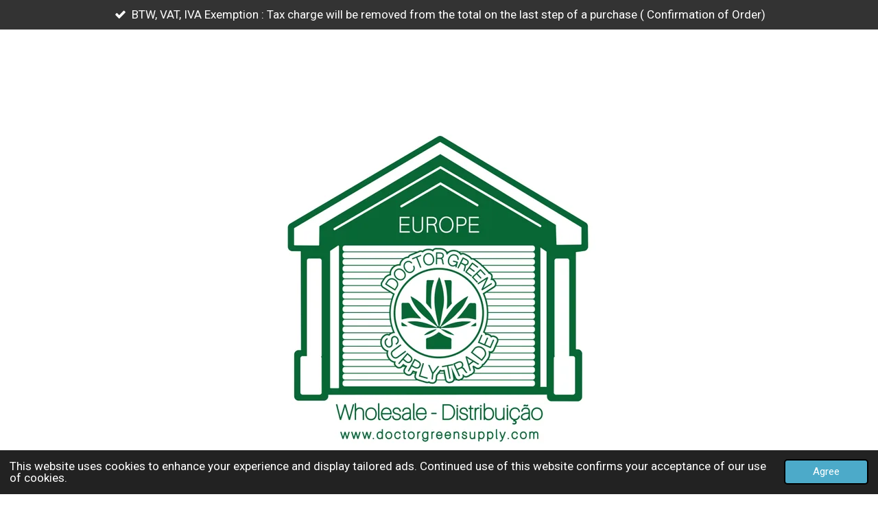

--- FILE ---
content_type: text/html; charset=UTF-8
request_url: https://www.doctorgreensupply.com/products/purize-merchandise/purize-activate-carbon-filters
body_size: 19030
content:
<!DOCTYPE html>
<html lang="en-GB">
    <head>
        <meta http-equiv="Content-Type" content="text/html; charset=utf-8">
        <meta name="viewport" content="width=device-width, initial-scale=1.0, maximum-scale=5.0">
        <meta http-equiv="X-UA-Compatible" content="IE=edge">
        <link rel="canonical" href="https://www.doctorgreensupply.com/products/purize-merchandise/purize-activate-carbon-filters">
        <meta property="og:title" content="PURIZE Activate Carbon Filters / PURIZE Merchandise / Products | Doctor Green Supply Trade">
        <meta property="og:url" content="https://www.doctorgreensupply.com/products/purize-merchandise/purize-activate-carbon-filters">
        <base href="https://www.doctorgreensupply.com/">
        <meta name="description" property="og:description" content="">
                <script nonce="f8f7cb12c690c10447e1323f7fce9ddf">
            
            window.JOUWWEB = window.JOUWWEB || {};
            window.JOUWWEB.application = window.JOUWWEB.application || {};
            window.JOUWWEB.application = {"backends":[{"domain":"jouwweb.nl","freeDomain":"jouwweb.site"},{"domain":"webador.com","freeDomain":"webadorsite.com"},{"domain":"webador.de","freeDomain":"webadorsite.com"},{"domain":"webador.fr","freeDomain":"webadorsite.com"},{"domain":"webador.es","freeDomain":"webadorsite.com"},{"domain":"webador.it","freeDomain":"webadorsite.com"},{"domain":"jouwweb.be","freeDomain":"jouwweb.site"},{"domain":"webador.ie","freeDomain":"webadorsite.com"},{"domain":"webador.co.uk","freeDomain":"webadorsite.com"},{"domain":"webador.at","freeDomain":"webadorsite.com"},{"domain":"webador.be","freeDomain":"webadorsite.com"},{"domain":"webador.ch","freeDomain":"webadorsite.com"},{"domain":"webador.ch","freeDomain":"webadorsite.com"},{"domain":"webador.mx","freeDomain":"webadorsite.com"},{"domain":"webador.com","freeDomain":"webadorsite.com"},{"domain":"webador.dk","freeDomain":"webadorsite.com"},{"domain":"webador.se","freeDomain":"webadorsite.com"},{"domain":"webador.no","freeDomain":"webadorsite.com"},{"domain":"webador.fi","freeDomain":"webadorsite.com"},{"domain":"webador.ca","freeDomain":"webadorsite.com"},{"domain":"webador.ca","freeDomain":"webadorsite.com"},{"domain":"webador.pl","freeDomain":"webadorsite.com"},{"domain":"webador.com.au","freeDomain":"webadorsite.com"},{"domain":"webador.nz","freeDomain":"webadorsite.com"}],"editorLocale":"nl-NL","editorTimezone":"Europe\/Amsterdam","editorLanguage":"nl","analytics4TrackingId":"G-E6PZPGE4QM","analyticsDimensions":[],"backendDomain":"www.jouwweb.nl","backendShortDomain":"jouwweb.nl","backendKey":"jouwweb-nl","freeWebsiteDomain":"jouwweb.site","noSsl":false,"build":{"reference":"6691b4e"},"linkHostnames":["www.jouwweb.nl","www.webador.com","www.webador.de","www.webador.fr","www.webador.es","www.webador.it","www.jouwweb.be","www.webador.ie","www.webador.co.uk","www.webador.at","www.webador.be","www.webador.ch","fr.webador.ch","www.webador.mx","es.webador.com","www.webador.dk","www.webador.se","www.webador.no","www.webador.fi","www.webador.ca","fr.webador.ca","www.webador.pl","www.webador.com.au","www.webador.nz"],"assetsUrl":"https:\/\/assets.jwwb.nl","loginUrl":"https:\/\/www.jouwweb.nl\/inloggen","publishUrl":"https:\/\/www.jouwweb.nl\/v2\/website\/1269836\/publish-proxy","adminUserOrIp":false,"pricing":{"plans":{"lite":{"amount":"700","currency":"EUR"},"pro":{"amount":"1200","currency":"EUR"},"business":{"amount":"2400","currency":"EUR"}},"yearlyDiscount":{"price":{"amount":"0","currency":"EUR"},"ratio":0,"percent":"0%","discountPrice":{"amount":"0","currency":"EUR"},"termPricePerMonth":{"amount":"0","currency":"EUR"},"termPricePerYear":{"amount":"0","currency":"EUR"}}},"hcUrl":{"add-product-variants":"https:\/\/help.jouwweb.nl\/hc\/nl\/articles\/28594307773201","basic-vs-advanced-shipping":"https:\/\/help.jouwweb.nl\/hc\/nl\/articles\/28594268794257","html-in-head":"https:\/\/help.jouwweb.nl\/hc\/nl\/articles\/28594336422545","link-domain-name":"https:\/\/help.jouwweb.nl\/hc\/nl\/articles\/28594325307409","optimize-for-mobile":"https:\/\/help.jouwweb.nl\/hc\/nl\/articles\/28594312927121","seo":"https:\/\/help.jouwweb.nl\/hc\/nl\/sections\/28507243966737","transfer-domain-name":"https:\/\/help.jouwweb.nl\/hc\/nl\/articles\/28594325232657","website-not-secure":"https:\/\/help.jouwweb.nl\/hc\/nl\/articles\/28594252935825"}};
            window.JOUWWEB.brand = {"type":"jouwweb","name":"JouwWeb","domain":"JouwWeb.nl","supportEmail":"support@jouwweb.nl"};
                    
                window.JOUWWEB = window.JOUWWEB || {};
                window.JOUWWEB.websiteRendering = {"locale":"en-GB","timezone":"Europe\/Lisbon","routes":{"api\/upload\/product-field":"\/_api\/upload\/product-field","checkout\/cart":"\/cart","payment":"\/complete-order\/:publicOrderId","payment\/forward":"\/complete-order\/:publicOrderId\/forward","public-order":"\/order\/:publicOrderId","checkout\/authorize":"\/cart\/authorize\/:gateway","wishlist":"\/wishlist"}};
                                                    window.JOUWWEB.website = {"id":1269836,"locale":"en-GB","enabled":true,"title":"Doctor Green Supply Trade","hasTitle":true,"roleOfLoggedInUser":null,"ownerLocale":"nl-NL","plan":"business","freeWebsiteDomain":"jouwweb.site","backendKey":"jouwweb-nl","currency":"EUR","defaultLocale":"en-GB","url":"https:\/\/www.doctorgreensupply.com\/","homepageSegmentId":5085823,"category":"website","isOffline":false,"isPublished":true,"locales":["en-GB"],"allowed":{"ads":false,"credits":true,"externalLinks":true,"slideshow":true,"customDefaultSlideshow":true,"hostedAlbums":true,"moderators":true,"mailboxQuota":10,"statisticsVisitors":true,"statisticsDetailed":true,"statisticsMonths":-1,"favicon":true,"password":true,"freeDomains":2,"freeMailAccounts":1,"canUseLanguages":false,"fileUpload":true,"legacyFontSize":false,"webshop":true,"products":-1,"imageText":false,"search":true,"audioUpload":true,"videoUpload":5000,"allowDangerousForms":false,"allowHtmlCode":true,"mobileBar":true,"sidebar":false,"poll":false,"allowCustomForms":true,"allowBusinessListing":true,"allowCustomAnalytics":true,"allowAccountingLink":true,"digitalProducts":true,"sitemapElement":false},"mobileBar":{"enabled":true,"theme":"accent","email":{"active":true,"value":"doctorgreensupply@gmail.com"},"location":{"active":true,"value":"Tv. Fanares, 2725-397 Algueir\u00e3o-Mem Martins, Portugal"},"phone":{"active":true,"value":"+351926196400"},"whatsapp":{"active":false},"social":{"active":false,"network":"facebook"}},"webshop":{"enabled":true,"currency":"EUR","taxEnabled":true,"taxInclusive":false,"vatDisclaimerVisible":false,"orderNotice":"<p>If you have special wishes, you can submit them via the Comments field in the last step.<\/p>","orderConfirmation":"<p>Thank you very much for your preference! You will receive a message from us as soon as possible about the processing of your order.<\/p>","freeShipping":true,"freeShippingAmount":"2000.00","shippingDisclaimerVisible":false,"pickupAllowed":false,"couponAllowed":false,"detailsPageAvailable":true,"socialMediaVisible":true,"termsPage":null,"termsPageUrl":null,"extraTerms":null,"pricingVisible":false,"orderButtonVisible":true,"shippingAdvanced":true,"shippingAdvancedBackEnd":true,"soldOutVisible":true,"backInStockNotificationEnabled":true,"canAddProducts":true,"nextOrderNumber":202503,"allowedServicePoints":[],"sendcloudConfigured":false,"sendcloudFallbackPublicKey":"a3d50033a59b4a598f1d7ce7e72aafdf","taxExemptionAllowed":true,"invoiceComment":null,"emptyCartVisible":true,"minimumOrderPrice":"250.00","productNumbersEnabled":false,"wishlistEnabled":false,"hideTaxOnCart":false},"isTreatedAsWebshop":true};                            window.JOUWWEB.cart = {"products":[],"coupon":null,"shippingCountryCode":null,"shippingChoice":null,"breakdown":[]};                            window.JOUWWEB.scripts = ["website-rendering\/webshop","website-rendering\/slideshow"];                        window.parent.JOUWWEB.colorPalette = window.JOUWWEB.colorPalette;
        </script>
                <title>PURIZE Activate Carbon Filters / PURIZE Merchandise / Products | Doctor Green Supply Trade</title>
                                            <link href="https://primary.jwwb.nl/public/o/k/n/temp-sdfnawrrixubqsbqhmhz/touch-icon-iphone.png?bust=1744728384" rel="apple-touch-icon" sizes="60x60">                                                <link href="https://primary.jwwb.nl/public/o/k/n/temp-sdfnawrrixubqsbqhmhz/touch-icon-ipad.png?bust=1744728384" rel="apple-touch-icon" sizes="76x76">                                                <link href="https://primary.jwwb.nl/public/o/k/n/temp-sdfnawrrixubqsbqhmhz/touch-icon-iphone-retina.png?bust=1744728384" rel="apple-touch-icon" sizes="120x120">                                                <link href="https://primary.jwwb.nl/public/o/k/n/temp-sdfnawrrixubqsbqhmhz/touch-icon-ipad-retina.png?bust=1744728384" rel="apple-touch-icon" sizes="152x152">                                                <link href="https://primary.jwwb.nl/public/o/k/n/temp-sdfnawrrixubqsbqhmhz/favicon.png?bust=1744728384" rel="shortcut icon">                                                <link href="https://primary.jwwb.nl/public/o/k/n/temp-sdfnawrrixubqsbqhmhz/favicon.png?bust=1744728384" rel="icon">                                        <meta property="og:image" content="https&#x3A;&#x2F;&#x2F;primary.jwwb.nl&#x2F;public&#x2F;o&#x2F;k&#x2F;n&#x2F;temp-sdfnawrrixubqsbqhmhz&#x2F;content-3-_1920x1920-high.webp">
                    <meta property="og:image" content="https&#x3A;&#x2F;&#x2F;primary.jwwb.nl&#x2F;public&#x2F;o&#x2F;k&#x2F;n&#x2F;temp-sdfnawrrixubqsbqhmhz&#x2F;k0qlp2&#x2F;purize250xtraslimaktivkohlefilterweiheller.jpg&#x3F;enable-io&#x3D;true&amp;enable&#x3D;upscale&amp;fit&#x3D;bounds&amp;width&#x3D;1200">
                    <meta property="og:image" content="https&#x3A;&#x2F;&#x2F;primary.jwwb.nl&#x2F;public&#x2F;o&#x2F;k&#x2F;n&#x2F;temp-sdfnawrrixubqsbqhmhz&#x2F;kypqfa&#x2F;xtra10-top.png&#x3F;enable-io&#x3D;true&amp;enable&#x3D;upscale&amp;fit&#x3D;bounds&amp;width&#x3D;1200">
                    <meta property="og:image" content="https&#x3A;&#x2F;&#x2F;primary.jwwb.nl&#x2F;public&#x2F;o&#x2F;k&#x2F;n&#x2F;temp-sdfnawrrixubqsbqhmhz&#x2F;kokuar&#x2F;xtraslimsize50weiwhite.jpg">
                    <meta property="og:image" content="https&#x3A;&#x2F;&#x2F;primary.jwwb.nl&#x2F;public&#x2F;o&#x2F;k&#x2F;n&#x2F;temp-sdfnawrrixubqsbqhmhz&#x2F;uihm70&#x2F;xtra100glas_white.png">
                    <meta property="og:image" content="https&#x3A;&#x2F;&#x2F;primary.jwwb.nl&#x2F;public&#x2F;o&#x2F;k&#x2F;n&#x2F;temp-sdfnawrrixubqsbqhmhz&#x2F;x5j5vj&#x2F;superslim111glas_01web.png&#x3F;enable-io&#x3D;true&amp;enable&#x3D;upscale&amp;fit&#x3D;bounds&amp;width&#x3D;1200">
                    <meta property="og:image" content="https&#x3A;&#x2F;&#x2F;primary.jwwb.nl&#x2F;public&#x2F;o&#x2F;k&#x2F;n&#x2F;temp-sdfnawrrixubqsbqhmhz&#x2F;86rvrn&#x2F;reg50_white_02web.jpg">
                                    <meta name="twitter:card" content="summary_large_image">
                        <meta property="twitter:image" content="https&#x3A;&#x2F;&#x2F;primary.jwwb.nl&#x2F;public&#x2F;o&#x2F;k&#x2F;n&#x2F;temp-sdfnawrrixubqsbqhmhz&#x2F;content-3-_1920x1920-high.webp">
                                                    <script src="https://app.boei.help/embed/k/9abfd318-e600-46a2-8428-1bb8d41174ec" async></script>                            <script src="https://plausible.io/js/script.manual.js" nonce="f8f7cb12c690c10447e1323f7fce9ddf" data-turbo-track="reload" defer data-domain="shard11.jouwweb.nl"></script>
<link rel="stylesheet" type="text/css" href="https://gfonts.jwwb.nl/css?display=fallback&amp;family=Roboto%3A400%2C700%2C400italic%2C700italic%7CQuestrial%3A400%2C700%2C400italic%2C700italic" nonce="f8f7cb12c690c10447e1323f7fce9ddf" data-turbo-track="dynamic">
<script src="https://assets.jwwb.nl/assets/build/website-rendering/en-GB.js?bust=fe80546e0ac60ffdf7e0" nonce="f8f7cb12c690c10447e1323f7fce9ddf" data-turbo-track="reload" defer></script>
<script src="https://assets.jwwb.nl/assets/website-rendering/runtime.d9e65c74d3b5e295ad0f.js?bust=5de238b33c4b1a20f3c0" nonce="f8f7cb12c690c10447e1323f7fce9ddf" data-turbo-track="reload" defer></script>
<script src="https://assets.jwwb.nl/assets/website-rendering/103.3d75ec3708e54af67f50.js?bust=cb0aa3c978e146edbd0d" nonce="f8f7cb12c690c10447e1323f7fce9ddf" data-turbo-track="reload" defer></script>
<script src="https://assets.jwwb.nl/assets/website-rendering/main.d9ecfbfd818c7437664d.js?bust=dc78faa948112dc5a2a0" nonce="f8f7cb12c690c10447e1323f7fce9ddf" data-turbo-track="reload" defer></script>
<link rel="preload" href="https://assets.jwwb.nl/assets/website-rendering/styles.f78188d346eb1faf64a5.css?bust=7a6e6f2cb6becdc09bb5" as="style">
<link rel="preload" href="https://assets.jwwb.nl/assets/website-rendering/fonts/icons-website-rendering/font/website-rendering.woff2?bust=bd2797014f9452dadc8e" as="font" crossorigin>
<link rel="preconnect" href="https://gfonts.jwwb.nl">
<link rel="stylesheet" type="text/css" href="https://assets.jwwb.nl/assets/website-rendering/styles.f78188d346eb1faf64a5.css?bust=7a6e6f2cb6becdc09bb5" nonce="f8f7cb12c690c10447e1323f7fce9ddf" data-turbo-track="dynamic">
<link rel="preconnect" href="https://assets.jwwb.nl">
<link rel="stylesheet" type="text/css" href="https://primary.jwwb.nl/public/o/k/n/temp-sdfnawrrixubqsbqhmhz/style.css?bust=1761758083" nonce="f8f7cb12c690c10447e1323f7fce9ddf" data-turbo-track="dynamic">    </head>
    <body
        id="top"
        class="jw-is-slideshow jw-header-is-image jw-is-segment-page jw-is-frontend jw-is-no-sidebar jw-is-messagebar jw-is-no-touch-device jw-is-no-mobile"
                                    data-jouwweb-page="12708099"
                                                data-jouwweb-segment-id="12708099"
                                                data-jouwweb-segment-type="page"
                                                data-template-threshold="1020"
                                                data-template-name="clean&#x7C;blanco&#x7C;blanco-banner"
                            itemscope
        itemtype="https://schema.org/WebPage"
    >
                                    <meta itemprop="url" content="https://www.doctorgreensupply.com/products/purize-merchandise/purize-activate-carbon-filters">
        <div class="jw-background"></div>
        <div class="jw-body">
            <div class="jw-mobile-menu jw-mobile-is-logo js-mobile-menu">
            <button
            type="button"
            class="jw-mobile-menu__button jw-mobile-toggle"
            aria-label="Toggle menu"
        >
            <span class="jw-icon-burger"></span>
        </button>
        <div class="jw-mobile-header jw-mobile-header--image">
        <a            class="jw-mobile-header-content"
                            href="/"
                        >
                            <img class="jw-mobile-logo jw-mobile-logo--square" src="https://primary.jwwb.nl/public/o/k/n/temp-sdfnawrrixubqsbqhmhz/newdglogowebsite_prancheta-1-high.jpg?enable-io=true&amp;enable=upscale&amp;height=70" srcset="https://primary.jwwb.nl/public/o/k/n/temp-sdfnawrrixubqsbqhmhz/newdglogowebsite_prancheta-1-high.jpg?enable-io=true&amp;enable=upscale&amp;height=70 1x, https://primary.jwwb.nl/public/o/k/n/temp-sdfnawrrixubqsbqhmhz/newdglogowebsite_prancheta-1-high.jpg?enable-io=true&amp;enable=upscale&amp;height=140&amp;quality=70 2x" alt="Doctor Green Supply Trade" title="Doctor Green Supply Trade">                                </a>
    </div>

        <a
        href="/cart"
        class="jw-mobile-menu__button jw-mobile-header-cart">
        <span class="jw-icon-badge-wrapper">
            <span class="website-rendering-icon-basket"></span>
            <span class="jw-icon-badge hidden"></span>
        </span>
    </a>
    
    </div>
    <div class="jw-mobile-menu-search jw-mobile-menu-search--hidden">
        <form
            action="/search"
            method="get"
            class="jw-mobile-menu-search__box"
        >
            <input
                type="text"
                name="q"
                value=""
                placeholder="Search..."
                class="jw-mobile-menu-search__input"
            >
            <button type="submit" class="jw-btn jw-btn--style-flat jw-mobile-menu-search__button">
                <span class="website-rendering-icon-search"></span>
            </button>
            <button type="button" class="jw-btn jw-btn--style-flat jw-mobile-menu-search__button js-cancel-search">
                <span class="website-rendering-icon-cancel"></span>
            </button>
        </form>
    </div>
            <div class="message-bar message-bar--dark"><div class="message-bar__container"><ul class="message-bar-usps"><li class="message-bar-usps__item"><i class="website-rendering-icon-ok"></i><span>BTW, VAT, IVA Exemption : Tax charge will be removed from the total on the last step of a purchase ( Confirmation of Order)</span></li><li class="message-bar-usps__item"><i class="website-rendering-icon-ok"></i><span>Guaranteed Fast Deliveries</span></li><li class="message-bar-usps__item"><i class="website-rendering-icon-ok"></i><span>Direct Sales WhatsApp : +31 645615075</span></li><li class="message-bar-usps__item"><i class="website-rendering-icon-ok"></i><span>Sales Email : doctorgreensupply@gmail.com</span></li></ul></div></div><div class="topmenu">
    <header>
        <div class="topmenu-inner js-topbar-content-container">
            <div class="jw-header-logo">
            <div
    id="jw-header-image-container"
    class="jw-header jw-header-image jw-header-image-toggle"
    style="flex-basis: 655px; max-width: 655px; flex-shrink: 1;"
>
            <a href="/">
        <img id="jw-header-image" data-image-id="165617530" srcset="https://primary.jwwb.nl/public/o/k/n/temp-sdfnawrrixubqsbqhmhz/newdglogowebsite_prancheta-1-high.jpg?enable-io=true&amp;width=655 655w, https://primary.jwwb.nl/public/o/k/n/temp-sdfnawrrixubqsbqhmhz/newdglogowebsite_prancheta-1-high.jpg?enable-io=true&amp;width=1310 1310w" class="jw-header-image" title="Doctor Green Supply Trade" style="" sizes="655px" width="655" height="655" intrinsicsize="655.00 x 655.00" alt="Doctor Green Supply Trade">                </a>
    </div>
        <div
    class="jw-header jw-header-title-container jw-header-text jw-header-text-toggle"
    data-stylable="true"
>
    <a        id="jw-header-title"
        class="jw-header-title"
                    href="/"
            >
        Doctor <span style="color: #508729;">Green </span>Supply TRADE    </a>
</div>
</div>
            <nav class="menu jw-menu-copy">
                <ul
    id="jw-menu"
    class="jw-menu jw-menu-horizontal"
            >
            <li
    class="jw-menu-item"
>
        <a        class="jw-menu-link"
        href="/"                                            data-page-link-id="5085823"
                            >
                <span class="">
            Home        </span>
            </a>
                </li>
            <li
    class="jw-menu-item jw-menu-has-submenu jw-menu-is-active"
>
        <a        class="jw-menu-link js-active-menu-item"
        href="/products"                                            data-page-link-id="5186038"
                            >
                <span class="">
            Products        </span>
                    <span class="jw-arrow jw-arrow-toplevel"></span>
            </a>
                    <ul
            class="jw-submenu"
                    >
                            <li
    class="jw-menu-item"
>
        <a        class="jw-menu-link"
        href="/products/accessories"                                            data-page-link-id="5208301"
                            >
                <span class="">
            Accessories        </span>
            </a>
                </li>
                            <li
    class="jw-menu-item"
>
        <a        class="jw-menu-link"
        href="/products/ashtrays"                                            data-page-link-id="5208331"
                            >
                <span class="">
            Ashtrays        </span>
            </a>
                </li>
                            <li
    class="jw-menu-item jw-menu-has-submenu"
>
        <a        class="jw-menu-link"
        href="/products/bongs-and-pipes"                                            data-page-link-id="5208548"
                            >
                <span class="">
            Bongs and Pipes        </span>
                    <span class="jw-arrow"></span>
            </a>
                    <ul
            class="jw-submenu"
                    >
                            <li
    class="jw-menu-item"
>
        <a        class="jw-menu-link"
        href="/products/bongs-and-pipes/glass-bongs-and-pipes"                                            data-page-link-id="5208571"
                            >
                <span class="">
            Glass Bongs and Pipes        </span>
            </a>
                </li>
                            <li
    class="jw-menu-item"
>
        <a        class="jw-menu-link"
        href="/products/bongs-and-pipes/silicone-acrylic-bongs-and-pipes"                                            data-page-link-id="5236124"
                            >
                <span class="">
            Silicone/Acrylic Bongs and Pipes        </span>
            </a>
                </li>
                    </ul>
        </li>
                            <li
    class="jw-menu-item jw-menu-has-submenu"
>
        <a        class="jw-menu-link"
        href="/products/cbd-products"                                            data-page-link-id="5209778"
                            >
                <span class="">
            CBD Products        </span>
                    <span class="jw-arrow"></span>
            </a>
                    <ul
            class="jw-submenu"
                    >
                            <li
    class="jw-menu-item"
>
        <a        class="jw-menu-link"
        href="/products/cbd-products/cbd-oil-doctor-green-brand"                                            data-page-link-id="5209789"
                            >
                <span class="">
            CBD Oil Doctor Green Brand        </span>
            </a>
                </li>
                            <li
    class="jw-menu-item"
>
        <a        class="jw-menu-link"
        href="/products/cbd-products/cbd-disposable-vapes-doctor-green-brand"                                            data-page-link-id="24636033"
                            >
                <span class="">
            CBD Disposable Vapes Doctor Green Brand        </span>
            </a>
                </li>
                            <li
    class="jw-menu-item"
>
        <a        class="jw-menu-link"
        href="/products/cbd-products/cbd-flowers-doctor-green-brand-packed-options"                                            data-page-link-id="23858246"
                            >
                <span class="">
            CBD Flowers Doctor Green Brand - PACKED Options        </span>
            </a>
                </li>
                            <li
    class="jw-menu-item"
>
        <a        class="jw-menu-link"
        href="/products/cbd-products/cbd-flowers-hashes-crumbles-bulk-options"                                            data-page-link-id="6019927"
                            >
                <span class="">
            CBD Flowers Hashes Crumbles - BULK Options        </span>
            </a>
                </li>
                    </ul>
        </li>
                            <li
    class="jw-menu-item jw-menu-has-submenu"
>
        <a        class="jw-menu-link"
        href="/products/grinders-collection"                                            data-page-link-id="5212042"
                            >
                <span class="">
            Grinders Collection        </span>
                    <span class="jw-arrow"></span>
            </a>
                    <ul
            class="jw-submenu"
                    >
                            <li
    class="jw-menu-item"
>
        <a        class="jw-menu-link"
        href="/products/grinders-collection/metal"                                            data-page-link-id="5212044"
                            >
                <span class="">
            Metal        </span>
            </a>
                </li>
                            <li
    class="jw-menu-item"
>
        <a        class="jw-menu-link"
        href="/products/grinders-collection/plastic"                                            data-page-link-id="5224929"
                            >
                <span class="">
            Plastic        </span>
            </a>
                </li>
                    </ul>
        </li>
                            <li
    class="jw-menu-item jw-menu-has-submenu jw-menu-is-active"
>
        <a        class="jw-menu-link js-active-menu-item"
        href="/products/purize-merchandise"                                            data-page-link-id="12708081"
                            >
                <span class="">
            PURIZE Merchandise        </span>
                    <span class="jw-arrow"></span>
            </a>
                    <ul
            class="jw-submenu"
                    >
                            <li
    class="jw-menu-item jw-menu-is-active"
>
        <a        class="jw-menu-link js-active-menu-item"
        href="/products/purize-merchandise/purize-activate-carbon-filters"                                            data-page-link-id="12708099"
                            >
                <span class="">
            PURIZE Activate Carbon Filters        </span>
            </a>
                </li>
                            <li
    class="jw-menu-item"
>
        <a        class="jw-menu-link"
        href="/products/purize-merchandise/purize-rolling-papers"                                            data-page-link-id="12708154"
                            >
                <span class="">
            PURIZE Rolling Papers        </span>
            </a>
                </li>
                    </ul>
        </li>
                            <li
    class="jw-menu-item"
>
        <a        class="jw-menu-link"
        href="/products/smokin-diamonds-glass-works"                                            data-page-link-id="10705623"
                            >
                <span class="">
            Smokin Diamonds Glass Works        </span>
            </a>
                </li>
                            <li
    class="jw-menu-item jw-menu-has-submenu"
>
        <a        class="jw-menu-link"
        href="/products/storage-1"                                            data-page-link-id="5765713"
                            >
                <span class="">
            Storage        </span>
                    <span class="jw-arrow"></span>
            </a>
                    <ul
            class="jw-submenu"
                    >
                            <li
    class="jw-menu-item"
>
        <a        class="jw-menu-link"
        href="/products/storage-1/wooden-boxes"                                            data-page-link-id="5217069"
                            >
                <span class="">
            Wooden Boxes        </span>
            </a>
                </li>
                            <li
    class="jw-menu-item"
>
        <a        class="jw-menu-link"
        href="/products/storage-1/plastic-vaccum-containers"                                            data-page-link-id="6128768"
                            >
                <span class="">
            Plastic Vaccum Containers        </span>
            </a>
                </li>
                    </ul>
        </li>
                            <li
    class="jw-menu-item"
>
        <a        class="jw-menu-link"
        href="/products/socks-clothing"                                            data-page-link-id="5217422"
                            >
                <span class="">
            Socks - Clothing        </span>
            </a>
                </li>
                    </ul>
        </li>
            <li
    class="jw-menu-item"
>
        <a        class="jw-menu-link"
        href="/private-white-label-options"                                            data-page-link-id="22728604"
                            >
                <span class="">
            Private / White Label Options        </span>
            </a>
                </li>
            <li
    class="jw-menu-item"
>
        <a        class="jw-menu-link"
        href="/contact-us"                                            data-page-link-id="5225210"
                            >
                <span class="">
            Contact us        </span>
            </a>
                </li>
            <li
    class="jw-menu-item"
>
        <a        class="jw-menu-link"
        href="/terms-and-conditions"                                            data-page-link-id="29087941"
                            >
                <span class="">
            Terms and Conditions        </span>
            </a>
                </li>
            <li
    class="jw-menu-item"
>
        <a        class="jw-menu-link"
        href="/navigation"                                            data-page-link-id="29088453"
                            >
                <span class="">
            Navigation        </span>
            </a>
                </li>
            <li
    class="jw-menu-item"
>
        <a        class="jw-menu-link"
        href="/service"                                            data-page-link-id="29088951"
                            >
                <span class="">
            Service        </span>
            </a>
                </li>
            <li
    class="jw-menu-item"
>
        <a        class="jw-menu-link jw-menu-link--icon"
        href="/account"                                                            title="Account"
            >
                                <span class="website-rendering-icon-user"></span>
                            <span class="hidden-desktop-horizontal-menu">
            Account        </span>
            </a>
                </li>
            <li
    class="jw-menu-item jw-menu-search-item"
>
        <button        class="jw-menu-link jw-menu-link--icon jw-text-button"
                                                                    title="Search"
            >
                                <span class="website-rendering-icon-search"></span>
                            <span class="hidden-desktop-horizontal-menu">
            Search        </span>
            </button>
                
            <div class="jw-popover-container jw-popover-container--inline is-hidden">
                <div class="jw-popover-backdrop"></div>
                <div class="jw-popover">
                    <div class="jw-popover__arrow"></div>
                    <div class="jw-popover__content jw-section-white">
                        <form  class="jw-search" action="/search" method="get">
                            
                            <input class="jw-search__input" type="text" name="q" value="" placeholder="Search..." >
                            <button class="jw-search__submit" type="submit">
                                <span class="website-rendering-icon-search"></span>
                            </button>
                        </form>
                    </div>
                </div>
            </div>
                        </li>
            <li
    class="jw-menu-item js-menu-cart-item "
>
        <a        class="jw-menu-link jw-menu-link--icon"
        href="/cart"                                                            title="Cart"
            >
                                    <span class="jw-icon-badge-wrapper">
                        <span class="website-rendering-icon-basket"></span>
                                            <span class="jw-icon-badge hidden">
                    0                </span>
                            <span class="hidden-desktop-horizontal-menu">
            Cart        </span>
            </a>
                </li>
    
    </ul>

    <script nonce="f8f7cb12c690c10447e1323f7fce9ddf" id="jw-mobile-menu-template" type="text/template">
        <ul id="jw-menu" class="jw-menu jw-menu-horizontal jw-menu-spacing--mobile-bar">
                            <li
    class="jw-menu-item jw-menu-search-item"
>
                
                 <li class="jw-menu-item jw-mobile-menu-search-item">
                    <form class="jw-search" action="/search" method="get">
                        <input class="jw-search__input" type="text" name="q" value="" placeholder="Search...">
                        <button class="jw-search__submit" type="submit">
                            <span class="website-rendering-icon-search"></span>
                        </button>
                    </form>
                </li>
                        </li>
                            <li
    class="jw-menu-item"
>
        <a        class="jw-menu-link"
        href="/"                                            data-page-link-id="5085823"
                            >
                <span class="">
            Home        </span>
            </a>
                </li>
                            <li
    class="jw-menu-item jw-menu-has-submenu jw-menu-is-active"
>
        <a        class="jw-menu-link js-active-menu-item"
        href="/products"                                            data-page-link-id="5186038"
                            >
                <span class="">
            Products        </span>
                    <span class="jw-arrow jw-arrow-toplevel"></span>
            </a>
                    <ul
            class="jw-submenu"
                    >
                            <li
    class="jw-menu-item"
>
        <a        class="jw-menu-link"
        href="/products/accessories"                                            data-page-link-id="5208301"
                            >
                <span class="">
            Accessories        </span>
            </a>
                </li>
                            <li
    class="jw-menu-item"
>
        <a        class="jw-menu-link"
        href="/products/ashtrays"                                            data-page-link-id="5208331"
                            >
                <span class="">
            Ashtrays        </span>
            </a>
                </li>
                            <li
    class="jw-menu-item jw-menu-has-submenu"
>
        <a        class="jw-menu-link"
        href="/products/bongs-and-pipes"                                            data-page-link-id="5208548"
                            >
                <span class="">
            Bongs and Pipes        </span>
                    <span class="jw-arrow"></span>
            </a>
                    <ul
            class="jw-submenu"
                    >
                            <li
    class="jw-menu-item"
>
        <a        class="jw-menu-link"
        href="/products/bongs-and-pipes/glass-bongs-and-pipes"                                            data-page-link-id="5208571"
                            >
                <span class="">
            Glass Bongs and Pipes        </span>
            </a>
                </li>
                            <li
    class="jw-menu-item"
>
        <a        class="jw-menu-link"
        href="/products/bongs-and-pipes/silicone-acrylic-bongs-and-pipes"                                            data-page-link-id="5236124"
                            >
                <span class="">
            Silicone/Acrylic Bongs and Pipes        </span>
            </a>
                </li>
                    </ul>
        </li>
                            <li
    class="jw-menu-item jw-menu-has-submenu"
>
        <a        class="jw-menu-link"
        href="/products/cbd-products"                                            data-page-link-id="5209778"
                            >
                <span class="">
            CBD Products        </span>
                    <span class="jw-arrow"></span>
            </a>
                    <ul
            class="jw-submenu"
                    >
                            <li
    class="jw-menu-item"
>
        <a        class="jw-menu-link"
        href="/products/cbd-products/cbd-oil-doctor-green-brand"                                            data-page-link-id="5209789"
                            >
                <span class="">
            CBD Oil Doctor Green Brand        </span>
            </a>
                </li>
                            <li
    class="jw-menu-item"
>
        <a        class="jw-menu-link"
        href="/products/cbd-products/cbd-disposable-vapes-doctor-green-brand"                                            data-page-link-id="24636033"
                            >
                <span class="">
            CBD Disposable Vapes Doctor Green Brand        </span>
            </a>
                </li>
                            <li
    class="jw-menu-item"
>
        <a        class="jw-menu-link"
        href="/products/cbd-products/cbd-flowers-doctor-green-brand-packed-options"                                            data-page-link-id="23858246"
                            >
                <span class="">
            CBD Flowers Doctor Green Brand - PACKED Options        </span>
            </a>
                </li>
                            <li
    class="jw-menu-item"
>
        <a        class="jw-menu-link"
        href="/products/cbd-products/cbd-flowers-hashes-crumbles-bulk-options"                                            data-page-link-id="6019927"
                            >
                <span class="">
            CBD Flowers Hashes Crumbles - BULK Options        </span>
            </a>
                </li>
                    </ul>
        </li>
                            <li
    class="jw-menu-item jw-menu-has-submenu"
>
        <a        class="jw-menu-link"
        href="/products/grinders-collection"                                            data-page-link-id="5212042"
                            >
                <span class="">
            Grinders Collection        </span>
                    <span class="jw-arrow"></span>
            </a>
                    <ul
            class="jw-submenu"
                    >
                            <li
    class="jw-menu-item"
>
        <a        class="jw-menu-link"
        href="/products/grinders-collection/metal"                                            data-page-link-id="5212044"
                            >
                <span class="">
            Metal        </span>
            </a>
                </li>
                            <li
    class="jw-menu-item"
>
        <a        class="jw-menu-link"
        href="/products/grinders-collection/plastic"                                            data-page-link-id="5224929"
                            >
                <span class="">
            Plastic        </span>
            </a>
                </li>
                    </ul>
        </li>
                            <li
    class="jw-menu-item jw-menu-has-submenu jw-menu-is-active"
>
        <a        class="jw-menu-link js-active-menu-item"
        href="/products/purize-merchandise"                                            data-page-link-id="12708081"
                            >
                <span class="">
            PURIZE Merchandise        </span>
                    <span class="jw-arrow"></span>
            </a>
                    <ul
            class="jw-submenu"
                    >
                            <li
    class="jw-menu-item jw-menu-is-active"
>
        <a        class="jw-menu-link js-active-menu-item"
        href="/products/purize-merchandise/purize-activate-carbon-filters"                                            data-page-link-id="12708099"
                            >
                <span class="">
            PURIZE Activate Carbon Filters        </span>
            </a>
                </li>
                            <li
    class="jw-menu-item"
>
        <a        class="jw-menu-link"
        href="/products/purize-merchandise/purize-rolling-papers"                                            data-page-link-id="12708154"
                            >
                <span class="">
            PURIZE Rolling Papers        </span>
            </a>
                </li>
                    </ul>
        </li>
                            <li
    class="jw-menu-item"
>
        <a        class="jw-menu-link"
        href="/products/smokin-diamonds-glass-works"                                            data-page-link-id="10705623"
                            >
                <span class="">
            Smokin Diamonds Glass Works        </span>
            </a>
                </li>
                            <li
    class="jw-menu-item jw-menu-has-submenu"
>
        <a        class="jw-menu-link"
        href="/products/storage-1"                                            data-page-link-id="5765713"
                            >
                <span class="">
            Storage        </span>
                    <span class="jw-arrow"></span>
            </a>
                    <ul
            class="jw-submenu"
                    >
                            <li
    class="jw-menu-item"
>
        <a        class="jw-menu-link"
        href="/products/storage-1/wooden-boxes"                                            data-page-link-id="5217069"
                            >
                <span class="">
            Wooden Boxes        </span>
            </a>
                </li>
                            <li
    class="jw-menu-item"
>
        <a        class="jw-menu-link"
        href="/products/storage-1/plastic-vaccum-containers"                                            data-page-link-id="6128768"
                            >
                <span class="">
            Plastic Vaccum Containers        </span>
            </a>
                </li>
                    </ul>
        </li>
                            <li
    class="jw-menu-item"
>
        <a        class="jw-menu-link"
        href="/products/socks-clothing"                                            data-page-link-id="5217422"
                            >
                <span class="">
            Socks - Clothing        </span>
            </a>
                </li>
                    </ul>
        </li>
                            <li
    class="jw-menu-item"
>
        <a        class="jw-menu-link"
        href="/private-white-label-options"                                            data-page-link-id="22728604"
                            >
                <span class="">
            Private / White Label Options        </span>
            </a>
                </li>
                            <li
    class="jw-menu-item"
>
        <a        class="jw-menu-link"
        href="/contact-us"                                            data-page-link-id="5225210"
                            >
                <span class="">
            Contact us        </span>
            </a>
                </li>
                            <li
    class="jw-menu-item"
>
        <a        class="jw-menu-link"
        href="/terms-and-conditions"                                            data-page-link-id="29087941"
                            >
                <span class="">
            Terms and Conditions        </span>
            </a>
                </li>
                            <li
    class="jw-menu-item"
>
        <a        class="jw-menu-link"
        href="/navigation"                                            data-page-link-id="29088453"
                            >
                <span class="">
            Navigation        </span>
            </a>
                </li>
                            <li
    class="jw-menu-item"
>
        <a        class="jw-menu-link"
        href="/service"                                            data-page-link-id="29088951"
                            >
                <span class="">
            Service        </span>
            </a>
                </li>
                            <li
    class="jw-menu-item"
>
        <a        class="jw-menu-link jw-menu-link--icon"
        href="/account"                                                            title="Account"
            >
                                <span class="website-rendering-icon-user"></span>
                            <span class="hidden-desktop-horizontal-menu">
            Account        </span>
            </a>
                </li>
            
                    </ul>
    </script>
            </nav>
        </div>
    </header>
</div>
<div
    id="jw-slideshow"
    class="jw-slideshow jw-slideshow-toggle banner-md"
    data-pause="7000"
    data-autoplay="1"
    data-transition="horizontal"
    data-ratio="0.67"
>
                    <div class="bx-wrapper"><div class="bx-viewport">
        <ul>
                    <li class="jw-slideshow-slide">
    <div data-key="0" data-text="PURIZE Activated Carbon Filters" data-subtext="" data-buttontext="" data-buttontarget="_self" data-backdrop="1" data-layout="text" style="background-position: 51% 46%; background-image: url(&#039;https://primary.jwwb.nl/public/o/k/n/temp-sdfnawrrixubqsbqhmhz/712ovrjz2bl.jpg?enable-io=true&amp;enable=upscale&amp;crop=1920%2C1286%2Cx0%2Cy513%2Csafe&amp;width=1020&amp;height=683&#039;);" data-background-position-x="0.51" data-background-position-y="0.46" class="jw-slideshow-slide-content jw-slideshow-slide-content--display-cover jw-slideshow-slide-content--backdrop jw-slideshow-slide-content--captions">                            <div class="jw-slideshow-slide-backdrop"></div>
                            <div class="jw-slideshow-slide-content-height-enforcer-wrapper">
                <div
                    class="jw-slideshow-slide-content-height-enforcer"
                    style="padding-bottom: 67%;"
                >
                </div>
            </div>
                <div class="bx-caption-wrapper jw-slideshow-slide-align-center">
            <div class="bx-caption">
                <div class="jw-slideshow-title">PURIZE Activated Carbon Filters</div>
                                            </div>
        </div>
    </div>
</li>

            </ul>
            </div></div>
        <div class="jw-slideshow__scroll-arrow">
        <i class="website-rendering-icon-down-open-big"></i>
    </div>
    <style>
                @media screen and (min-width: 1200px) {
            .jw-slideshow-slide-content-height-enforcer-wrapper {
                max-height: 804px !important;
            }
        }
            </style>
</div>

<script nonce="f8f7cb12c690c10447e1323f7fce9ddf">
    var backgroundElement = document.querySelector('.jw-background');

    JOUWWEB.templateConfig = {
        header: {
            selector: '.topmenu',
            mobileSelector: '.jw-mobile-menu',
            updatePusher: function (height, state) {

                if (state === 'desktop') {
                    // Expose the header height as a custom property so
                    // we can use this to set the background height in CSS.
                    if (backgroundElement && height) {
                        backgroundElement.setAttribute('style', '--header-height: ' + height + 'px;');
                    }
                } else if (state === 'mobile') {
                    $('.jw-menu-clone .jw-menu').css('margin-top', height);
                }
            },
        },
    };
</script>
<div class="main-content">
    
<main class="block-content">
    <div data-section-name="content" class="jw-section jw-section-content jw-responsive">
        <div
    id="jw-element-202075609"
    data-jw-element-id="202075609"
        class="jw-tree-node jw-element jw-strip-root jw-tree-container jw-node-is-first-child jw-node-is-last-child"
>
    <div
    id="jw-element-345029794"
    data-jw-element-id="345029794"
        class="jw-tree-node jw-element jw-strip jw-tree-container jw-strip--default jw-strip--style-color jw-strip--color-default jw-strip--padding-both jw-node-is-first-child jw-strip--primary jw-node-is-last-child"
>
    <div class="jw-strip__content-container"><div class="jw-strip__content jw-responsive">
                    <div
    id="jw-element-202075610"
    data-jw-element-id="202075610"
        class="jw-tree-node jw-element jw-image-text jw-node-is-first-child"
>
    <div class="jw-element-imagetext-text">
            <h2 class="jw-heading-100" style="text-align: center;"><strong><span>XTRA Slim Size Carbon Filters</span></strong></h2>    </div>
</div><div
    id="jw-element-202077082"
    data-jw-element-id="202077082"
        class="jw-tree-node jw-element jw-separator"
>
    <div class="jw-element-separator-padding">
    <hr
        class="jw-element-separator jw-element-separator--thick jw-element-separator--solid"
        style="--jw-element-separator__margin&#x3A;&#x20;1.0000em"
    />
</div>
</div><div
    id="jw-element-403291781"
    data-jw-element-id="403291781"
        class="jw-tree-node jw-element jw-product"
>
    <div class="product js-product-container" data-webshop-product="&#x7B;&quot;id&quot;&#x3A;16354282,&quot;title&quot;&#x3A;&quot;PURIZE&#x5C;u00ae&#x20;Doypack&#x20;I&#x20;500&#x20;XTRA&#x20;Slim&#x20;&#x7C;&#x20;Multicolor&quot;,&quot;url&quot;&#x3A;&quot;&#x5C;&#x2F;product&#x5C;&#x2F;16354282&#x5C;&#x2F;purize-doypack-i-500-xtra-slim-multicolor&quot;,&quot;variants&quot;&#x3A;&#x5B;&#x7B;&quot;id&quot;&#x3A;56982780,&quot;stock&quot;&#x3A;0,&quot;limited&quot;&#x3A;false,&quot;propertyValueIds&quot;&#x3A;&#x5B;&#x5D;&#x7D;&#x5D;,&quot;image&quot;&#x3A;&#x7B;&quot;id&quot;&#x3A;136617722,&quot;url&quot;&#x3A;&quot;https&#x3A;&#x5C;&#x2F;&#x5C;&#x2F;primary.jwwb.nl&#x5C;&#x2F;public&#x5C;&#x2F;o&#x5C;&#x2F;k&#x5C;&#x2F;n&#x5C;&#x2F;temp-sdfnawrrixubqsbqhmhz&#x5C;&#x2F;content-3-_1920x1920-standard.webp&quot;,&quot;width&quot;&#x3A;800,&quot;height&quot;&#x3A;800&#x7D;&#x7D;">
    <div class="product__responsive-top">
                <h3 class="product__heading">
                            <a class="js-jouwweb-segment" data-jwlink-type="product" data-jwlink-identifier="16354282" data-jwlink-title="PURIZE® Doypack I 500 XTRA Slim | Multicolor" data-jwlink-readonly data-segment-type="product" data-segment-id="16354282" href="/product/16354282/purize-doypack-i-500-xtra-slim-multicolor">PURIZE® Doypack I 500 XTRA Slim | Multicolor</a>                    </h3>
            </div>
            <div class="product__image-container">
            
            <a class="js-jouwweb-segment product-image" data-jwlink-type="product" data-jwlink-identifier="16354282" data-jwlink-title="PURIZE® Doypack I 500 XTRA Slim | Multicolor" data-jwlink-readonly data-segment-type="product" data-segment-id="16354282" href="/product/16354282/purize-doypack-i-500-xtra-slim-multicolor">                <img
                    class="product-image__image product-image__image--main"
                    loading="lazy"
                    src="https&#x3A;&#x2F;&#x2F;primary.jwwb.nl&#x2F;public&#x2F;o&#x2F;k&#x2F;n&#x2F;temp-sdfnawrrixubqsbqhmhz&#x2F;content-3-_1920x1920-high.webp&#x3F;enable-io&#x3D;true&amp;enable&#x3D;upscale&amp;fit&#x3D;bounds&amp;width&#x3D;414"
                                        srcset="https&#x3A;&#x2F;&#x2F;primary.jwwb.nl&#x2F;public&#x2F;o&#x2F;k&#x2F;n&#x2F;temp-sdfnawrrixubqsbqhmhz&#x2F;content-3-_1920x1920-high.webp&#x3F;enable-io&#x3D;true&amp;enable&#x3D;upscale&amp;fit&#x3D;bounds&amp;width&#x3D;414&#x20;1x,&#x20;https&#x3A;&#x2F;&#x2F;primary.jwwb.nl&#x2F;public&#x2F;o&#x2F;k&#x2F;n&#x2F;temp-sdfnawrrixubqsbqhmhz&#x2F;content-3-_1920x1920-high.webp&#x3F;enable-io&#x3D;true&amp;enable&#x3D;upscale&amp;fit&#x3D;bounds&amp;width&#x3D;828&#x20;2x"
                    sizes="(min-width: 656px) 180px, (max-width: 656px) 100vw"
                    alt=""
                >
            </a>        </div>
        <div class="product__container">
        <div class="product__top">
                        <h3 class="product__heading heading__no-margin">
                                    <a class="js-jouwweb-segment" data-jwlink-type="product" data-jwlink-identifier="16354282" data-jwlink-title="PURIZE® Doypack I 500 XTRA Slim | Multicolor" data-jwlink-readonly data-segment-type="product" data-segment-id="16354282" href="/product/16354282/purize-doypack-i-500-xtra-slim-multicolor">PURIZE® Doypack I 500 XTRA Slim | Multicolor</a>                            </h3>
                    </div>
                    <div class="product__description">
                                <p>&nbsp;</p>
<p>&nbsp;</p>
<p><span class="" lang="en">These bags give you more of what you love in a convenient, resealable package. </span></p>
<p>&nbsp;</p>
<p><span class="" lang="en">With 500 filters per bag, you are well equipped and always have enough stock for every occasion. </span></p>
<p>&nbsp;</p>
<p><span class="" lang="en">The bags are ideal for anyone who is looking for a larger quantity without having to forego the proven quality. </span></p>
<p>&nbsp;</p>
<p><span class="" lang="en">The bags are not only practical and easy to store, but also keep your filters optimally fresh. Whether for personal use or to share &ndash; the bag offers you the perfect mix of quantity and quality.</span></p>            </div>
                                    <div class="product__long-description">
                <a class="js-jouwweb-segment" data-jwlink-type="product" data-jwlink-identifier="16354282" data-jwlink-title="PURIZE® Doypack I 500 XTRA Slim | Multicolor" data-jwlink-readonly data-segment-type="product" data-segment-id="16354282" href="/product/16354282/purize-doypack-i-500-xtra-slim-multicolor">+ See details</a>            </div>
                <div class="product__button-container">
            <div class="product__button-notice hidden js-product-container__button-notice"></div>
<button
    type="button"
    class="jw-btn product__add-to-cart js-product-container__button jw-btn--size-small"
    title="Add&#x20;to&#x20;cart"
        >
    <span>Add to cart</span>
</button>
                                </div>
    </div>
</div>

</div><div
    id="jw-element-233357678"
    data-jw-element-id="233357678"
        class="jw-tree-node jw-element jw-columns jw-tree-container jw-tree-horizontal jw-columns--mode-flex"
>
    <div
    id="jw-element-233357680"
    data-jw-element-id="233357680"
            style="width: 50%"
        class="jw-tree-node jw-element jw-column jw-tree-container jw-node-is-first-child jw-responsive lt480 lt540 lt600 lt640 lt800"
>
    <div
    id="jw-element-233355913"
    data-jw-element-id="233355913"
        class="jw-tree-node jw-element jw-product jw-node-is-first-child jw-node-is-last-child"
>
    <div class="product js-product-container" data-webshop-product="&#x7B;&quot;id&quot;&#x3A;11253554,&quot;title&quot;&#x3A;&quot;XTRA&#x20;Slim&#x20;Size&#x20;in&#x20;a&#x20;bag&#x20;of&#x20;250&#x20;pcs&#x20;-&#x20;Sold&#x20;by&#x20;Unit&quot;,&quot;url&quot;&#x3A;&quot;&#x5C;&#x2F;product&#x5C;&#x2F;11253554&#x5C;&#x2F;xtra-slim-size-in-a-bag-of-250-pcs-sold-by-unit&quot;,&quot;variants&quot;&#x3A;&#x5B;&#x7B;&quot;id&quot;&#x3A;37913482,&quot;stock&quot;&#x3A;0,&quot;limited&quot;&#x3A;false,&quot;propertyValueIds&quot;&#x3A;&#x5B;15550801&#x5D;&#x7D;,&#x7B;&quot;id&quot;&#x3A;37913483,&quot;stock&quot;&#x3A;0,&quot;limited&quot;&#x3A;false,&quot;propertyValueIds&quot;&#x3A;&#x5B;15550802&#x5D;&#x7D;,&#x7B;&quot;id&quot;&#x3A;37913484,&quot;stock&quot;&#x3A;0,&quot;limited&quot;&#x3A;false,&quot;propertyValueIds&quot;&#x3A;&#x5B;15550803&#x5D;&#x7D;,&#x7B;&quot;id&quot;&#x3A;37913485,&quot;stock&quot;&#x3A;0,&quot;limited&quot;&#x3A;true,&quot;propertyValueIds&quot;&#x3A;&#x5B;15550804&#x5D;&#x7D;,&#x7B;&quot;id&quot;&#x3A;37913486,&quot;stock&quot;&#x3A;0,&quot;limited&quot;&#x3A;false,&quot;propertyValueIds&quot;&#x3A;&#x5B;15550805&#x5D;&#x7D;,&#x7B;&quot;id&quot;&#x3A;37913487,&quot;stock&quot;&#x3A;0,&quot;limited&quot;&#x3A;false,&quot;propertyValueIds&quot;&#x3A;&#x5B;15550806&#x5D;&#x7D;,&#x7B;&quot;id&quot;&#x3A;37913488,&quot;stock&quot;&#x3A;0,&quot;limited&quot;&#x3A;true,&quot;propertyValueIds&quot;&#x3A;&#x5B;15550807&#x5D;&#x7D;,&#x7B;&quot;id&quot;&#x3A;37913489,&quot;stock&quot;&#x3A;0,&quot;limited&quot;&#x3A;true,&quot;propertyValueIds&quot;&#x3A;&#x5B;15550808&#x5D;&#x7D;&#x5D;,&quot;image&quot;&#x3A;&#x7B;&quot;id&quot;&#x3A;89531524,&quot;url&quot;&#x3A;&quot;https&#x3A;&#x5C;&#x2F;&#x5C;&#x2F;primary.jwwb.nl&#x5C;&#x2F;public&#x5C;&#x2F;o&#x5C;&#x2F;k&#x5C;&#x2F;n&#x5C;&#x2F;temp-sdfnawrrixubqsbqhmhz&#x5C;&#x2F;purize250xtraslimaktivkohlefilterweiheller.jpg&quot;,&quot;width&quot;&#x3A;800,&quot;height&quot;&#x3A;800&#x7D;&#x7D;">
    <div class="product__responsive-top">
                <h3 class="product__heading">
                            <a class="js-jouwweb-segment" data-jwlink-type="product" data-jwlink-identifier="11253554" data-jwlink-title="XTRA Slim Size in a bag of 250 pcs - Sold by Unit" data-jwlink-readonly data-segment-type="product" data-segment-id="11253554" href="/product/11253554/xtra-slim-size-in-a-bag-of-250-pcs-sold-by-unit">XTRA Slim Size in a bag of 250 pcs - Sold by Unit</a>                    </h3>
            </div>
            <div class="product__image-container">
            
            <a class="js-jouwweb-segment product-image" data-jwlink-type="product" data-jwlink-identifier="11253554" data-jwlink-title="XTRA Slim Size in a bag of 250 pcs - Sold by Unit" data-jwlink-readonly data-segment-type="product" data-segment-id="11253554" href="/product/11253554/xtra-slim-size-in-a-bag-of-250-pcs-sold-by-unit">                <img
                    class="product-image__image product-image__image--main"
                    loading="lazy"
                    src="https&#x3A;&#x2F;&#x2F;primary.jwwb.nl&#x2F;public&#x2F;o&#x2F;k&#x2F;n&#x2F;temp-sdfnawrrixubqsbqhmhz&#x2F;k0qlp2&#x2F;purize250xtraslimaktivkohlefilterweiheller.jpg&#x3F;enable-io&#x3D;true&amp;enable&#x3D;upscale&amp;fit&#x3D;bounds&amp;width&#x3D;414"
                                        srcset="https&#x3A;&#x2F;&#x2F;primary.jwwb.nl&#x2F;public&#x2F;o&#x2F;k&#x2F;n&#x2F;temp-sdfnawrrixubqsbqhmhz&#x2F;k0qlp2&#x2F;purize250xtraslimaktivkohlefilterweiheller.jpg&#x3F;enable-io&#x3D;true&amp;enable&#x3D;upscale&amp;fit&#x3D;bounds&amp;width&#x3D;414&#x20;1x,&#x20;https&#x3A;&#x2F;&#x2F;primary.jwwb.nl&#x2F;public&#x2F;o&#x2F;k&#x2F;n&#x2F;temp-sdfnawrrixubqsbqhmhz&#x2F;k0qlp2&#x2F;purize250xtraslimaktivkohlefilterweiheller.jpg&#x3F;enable-io&#x3D;true&amp;enable&#x3D;upscale&amp;fit&#x3D;bounds&amp;width&#x3D;828&#x20;2x"
                    sizes="(min-width: 656px) 180px, (max-width: 656px) 100vw"
                    alt=""
                >
            </a>        </div>
        <div class="product__container">
        <div class="product__top">
                        <h3 class="product__heading heading__no-margin">
                                    <a class="js-jouwweb-segment" data-jwlink-type="product" data-jwlink-identifier="11253554" data-jwlink-title="XTRA Slim Size in a bag of 250 pcs - Sold by Unit" data-jwlink-readonly data-segment-type="product" data-segment-id="11253554" href="/product/11253554/xtra-slim-size-in-a-bag-of-250-pcs-sold-by-unit">XTRA Slim Size in a bag of 250 pcs - Sold by Unit</a>                            </h3>
                    </div>
                    <div class="product__description">
                                <p><span class="" lang="en"><strong>The PURIZE&reg; original: Our XTRA Slim Size filter in a pack of 250!</strong> </span></p>
<p>&nbsp;</p>
<p><span class="" lang="en">Our Slim Size activated charcoal filter is supplied in a resealable and practical 250 storage bag, which also offers you a price advantage over smaller packs. You can also get our 250 in all available colors: pink, organic, blue, yellow, green, white, spy and rainbow design!</span></p>
<p>&nbsp;</p>
<p><span class="" lang="en"> Our stand-up pouch not only ensures that your filters are presented in a nice way, but also creates the best storage conditions for your filters, so they are perfectly protected from external influences.</span><span class="" lang="en"></span><span class="" lang="en">So you have something of your value pack for a long time!</span></p>
<p>&nbsp;</p>
<p><span class="" lang="en"> Activated charcoal significantly reduces the absorption of harmful substances and gives you a cool, dry and aromatic smoking experience that benefits your lungs. </span></p>
<p>&nbsp;</p>
<p><span class="" lang="en">Suitable for ALL types of roll-your-own! We have also thought of making both end caps out of ceramic - so there is no need to pay attention to the direction of insertion or screwing. </span></p>
<p>&nbsp;</p>
<p><span class="" lang="en"><strong>PURIZE&reg; filters</strong> are made from environmentally friendly raw materials and are "Made in Germany".</span></p>
<p>&nbsp;</p>
<p><span class="" lang="en"><strong> Dimensions</strong>: &oslash; 5.9mm x 26.9mm. </span></p>
<p>&nbsp;</p>
<p><span class="" lang="en"><strong>Filling</strong>: Coconut-based activated charcoal. </span></p>
<p>&nbsp;</p>
<p><span class="" lang="en"><strong>Advantages:</strong> Suitable for all roll-your-own Noticeably milder smoking experience High quality activated carbon Best filter properties</span></p>
<p>&nbsp;</p>
<p><span class="" lang="en"><strong> Filter types:</strong> XTRA Slim Size (&oslash; 5.9 mm) </span></p>
<p>&nbsp;</p>
<p><span class="" lang="en"><strong>Packing type:</strong> PE bag Pack size: 250s</span></p>            </div>
                                    <div class="product__long-description">
                <a class="js-jouwweb-segment" data-jwlink-type="product" data-jwlink-identifier="11253554" data-jwlink-title="XTRA Slim Size in a bag of 250 pcs - Sold by Unit" data-jwlink-readonly data-segment-type="product" data-segment-id="11253554" href="/product/11253554/xtra-slim-size-in-a-bag-of-250-pcs-sold-by-unit">+ See details</a>            </div>
                <div class="product__button-container">
            <div class="product__button-notice hidden js-product-container__button-notice"></div>
<button
    type="button"
    class="jw-btn product__add-to-cart js-product-container__button jw-btn--size-small"
    title="Add&#x20;to&#x20;cart"
        >
    <span>Add to cart</span>
</button>
                        <div class="product__variants jw-select">
    <select
        class="product__variants-select jw-select__input js-product-container__options jw-element-form-input-text"
        aria-label="Colours"
    >
        <optgroup label="Colours"></optgroup>
                    <option
                value="37913482"
                data-price-html="&lt;span class=&quot;product__price__price&quot;&gt;€18.90&lt;/span&gt;
"
                selected            >
                White                            </option>
                    <option
                value="37913483"
                data-price-html="&lt;span class=&quot;product__price__price&quot;&gt;€18.90&lt;/span&gt;
"
                            >
                Organic                            </option>
                    <option
                value="37913484"
                data-price-html="&lt;span class=&quot;product__price__price&quot;&gt;€18.90&lt;/span&gt;
"
                            >
                Green                            </option>
                    <option
                value="37913485"
                data-price-html="&lt;span class=&quot;product__price__price&quot;&gt;€18.90&lt;/span&gt;
"
                            >
                Yellow                            </option>
                    <option
                value="37913486"
                data-price-html="&lt;span class=&quot;product__price__price&quot;&gt;€18.90&lt;/span&gt;
"
                            >
                Pink                            </option>
                    <option
                value="37913487"
                data-price-html="&lt;span class=&quot;product__price__price&quot;&gt;€18.90&lt;/span&gt;
"
                            >
                Blue                            </option>
                    <option
                value="37913488"
                data-price-html="&lt;span class=&quot;product__price__price&quot;&gt;€18.90&lt;/span&gt;
"
                            >
                RainBow                            </option>
                    <option
                value="37913489"
                data-price-html="&lt;span class=&quot;product__price__price&quot;&gt;€18.90&lt;/span&gt;
"
                            >
                Spy                            </option>
            </select>
</div>
        </div>
    </div>
</div>

</div></div><div
    id="jw-element-233357682"
    data-jw-element-id="233357682"
            style="width: 50%"
        class="jw-tree-node jw-element jw-column jw-tree-container jw-node-is-last-child jw-responsive lt480 lt540 lt600 lt640 lt800"
>
    <div
    id="jw-element-202077051"
    data-jw-element-id="202077051"
        class="jw-tree-node jw-element jw-product jw-node-is-first-child jw-node-is-last-child"
>
    <div class="product js-product-container" data-webshop-product="&#x7B;&quot;id&quot;&#x3A;9600608,&quot;title&quot;&#x3A;&quot;XTRA&#x20;Slim&#x20;Size&#x20;in&#x20;a&#x20;pack&#x20;of&#x20;10&#x20;pcs&#x20;-&#x20;Displays&#x20;of&#x20;20&#x20;packs&#x20;10pcs&quot;,&quot;url&quot;&#x3A;&quot;&#x5C;&#x2F;product&#x5C;&#x2F;9600608&#x5C;&#x2F;xtra-slim-size-in-a-pack-of-10-pcs-displays-of-20-packs-10pcs&quot;,&quot;variants&quot;&#x3A;&#x5B;&#x7B;&quot;id&quot;&#x3A;32066341,&quot;stock&quot;&#x3A;0,&quot;limited&quot;&#x3A;true,&quot;propertyValueIds&quot;&#x3A;&#x5B;&#x5D;&#x7D;&#x5D;,&quot;image&quot;&#x3A;&#x7B;&quot;id&quot;&#x3A;76871121,&quot;url&quot;&#x3A;&quot;https&#x3A;&#x5C;&#x2F;&#x5C;&#x2F;primary.jwwb.nl&#x5C;&#x2F;public&#x5C;&#x2F;o&#x5C;&#x2F;k&#x5C;&#x2F;n&#x5C;&#x2F;temp-sdfnawrrixubqsbqhmhz&#x5C;&#x2F;xtra10-top.png&quot;,&quot;width&quot;&#x3A;800,&quot;height&quot;&#x3A;800&#x7D;&#x7D;">
    <div class="product__responsive-top">
        <div class="product-sticker product-sticker--sold-out">Sold out</div>        <h3 class="product__heading">
                            <a class="js-jouwweb-segment" data-jwlink-type="product" data-jwlink-identifier="9600608" data-jwlink-title="XTRA Slim Size in a pack of 10 pcs - Displays of 20 packs 10pcs" data-jwlink-readonly data-segment-type="product" data-segment-id="9600608" href="/product/9600608/xtra-slim-size-in-a-pack-of-10-pcs-displays-of-20-packs-10pcs">XTRA Slim Size in a pack of 10 pcs - Displays of 20 packs 10pcs</a>                    </h3>
            </div>
            <div class="product__image-container">
            
            <a class="js-jouwweb-segment product-image" data-jwlink-type="product" data-jwlink-identifier="9600608" data-jwlink-title="XTRA Slim Size in a pack of 10 pcs - Displays of 20 packs 10pcs" data-jwlink-readonly data-segment-type="product" data-segment-id="9600608" href="/product/9600608/xtra-slim-size-in-a-pack-of-10-pcs-displays-of-20-packs-10pcs">                <img
                    class="product-image__image product-image__image--main"
                    loading="lazy"
                    src="https&#x3A;&#x2F;&#x2F;primary.jwwb.nl&#x2F;public&#x2F;o&#x2F;k&#x2F;n&#x2F;temp-sdfnawrrixubqsbqhmhz&#x2F;kypqfa&#x2F;xtra10-top.png&#x3F;enable-io&#x3D;true&amp;enable&#x3D;upscale&amp;fit&#x3D;bounds&amp;width&#x3D;414"
                                        srcset="https&#x3A;&#x2F;&#x2F;primary.jwwb.nl&#x2F;public&#x2F;o&#x2F;k&#x2F;n&#x2F;temp-sdfnawrrixubqsbqhmhz&#x2F;kypqfa&#x2F;xtra10-top.png&#x3F;enable-io&#x3D;true&amp;enable&#x3D;upscale&amp;fit&#x3D;bounds&amp;width&#x3D;414&#x20;1x,&#x20;https&#x3A;&#x2F;&#x2F;primary.jwwb.nl&#x2F;public&#x2F;o&#x2F;k&#x2F;n&#x2F;temp-sdfnawrrixubqsbqhmhz&#x2F;kypqfa&#x2F;xtra10-top.png&#x3F;enable-io&#x3D;true&amp;enable&#x3D;upscale&amp;fit&#x3D;bounds&amp;width&#x3D;828&#x20;2x"
                    sizes="(min-width: 656px) 180px, (max-width: 656px) 100vw"
                    alt=""
                >
            </a>        </div>
        <div class="product__container">
        <div class="product__top">
            <div class="product-sticker product-sticker--sold-out">Sold out</div>            <h3 class="product__heading heading__no-margin">
                                    <a class="js-jouwweb-segment" data-jwlink-type="product" data-jwlink-identifier="9600608" data-jwlink-title="XTRA Slim Size in a pack of 10 pcs - Displays of 20 packs 10pcs" data-jwlink-readonly data-segment-type="product" data-segment-id="9600608" href="/product/9600608/xtra-slim-size-in-a-pack-of-10-pcs-displays-of-20-packs-10pcs">XTRA Slim Size in a pack of 10 pcs - Displays of 20 packs 10pcs</a>                            </h3>
                    </div>
                    <div class="product__description">
                                <p><strong>Our XTRA Slim Size Filter is delivered in a resealable and practical box of 10.&nbsp;You can also get our box of 10 in a classic white design!&nbsp;</strong></p>
<p>&nbsp;</p>
<p>Coconut-based activated charcoal significantly reduces pollutant absorption and gives you a cool, dry and aromatic smoking experience that benefits your lungs.<span>&nbsp;</span>Our activated carbon filters are suitable for ALL types of roll-your-own!<span>&nbsp;</span>We also have something special for you when it comes to handling: Since both end caps are made of ceramic, there is no insertion or turning direction to consider and you may save yourself annoying "construction work". PURIZE&reg; filters are made of environmentally friendly raw materials and " Made in Germany".&nbsp;</p>
<p>&nbsp;</p>
<p><strong>Advantages:</strong></p>
<p>&nbsp;</p>
<ul>
<li>Suitable for all roll-your-own</li>
<li>Noticeably milder smoking experience</li>
<li>High quality activated carbon</li>
<li>Best filter properties</li>
</ul>
<p>&nbsp;</p>
<p>Dimensions: &oslash; 5.9mm x 26.9mm.<span>&nbsp;</span></p>
<p>Filling: Coconut-based activated charcoal.</p>
<p>&nbsp;</p>
<p><strong>- SOLD AS DISPLAYS <span>20x packs of 10 pcs.</span></strong></p>
<p>&nbsp;</p>            </div>
                                    <div class="product__long-description">
                <a class="js-jouwweb-segment" data-jwlink-type="product" data-jwlink-identifier="9600608" data-jwlink-title="XTRA Slim Size in a pack of 10 pcs - Displays of 20 packs 10pcs" data-jwlink-readonly data-segment-type="product" data-segment-id="9600608" href="/product/9600608/xtra-slim-size-in-a-pack-of-10-pcs-displays-of-20-packs-10pcs">+ See details</a>            </div>
                <div class="product__button-container">
            <div class="product__button-notice hidden js-product-container__button-notice"></div>
<button
    type="button"
    class="jw-btn product__add-to-cart js-product-container__button jw-btn--size-small"
    title="Notify&#x20;me&#x20;when&#x20;available"
        >
    <span>Notify me when available</span>
</button>
                                </div>
    </div>
</div>

</div></div></div><div
    id="jw-element-202077057"
    data-jw-element-id="202077057"
        class="jw-tree-node jw-element jw-columns jw-tree-container jw-tree-horizontal jw-columns--mode-flex"
>
    <div
    id="jw-element-202080607"
    data-jw-element-id="202080607"
            style="width: 50%"
        class="jw-tree-node jw-element jw-column jw-tree-container jw-node-is-first-child jw-responsive lt480 lt540 lt600 lt640 lt800"
>
    <div
    id="jw-element-202077041"
    data-jw-element-id="202077041"
        class="jw-tree-node jw-element jw-product jw-node-is-first-child jw-node-is-last-child"
>
    <div class="product js-product-container" data-webshop-product="&#x7B;&quot;id&quot;&#x3A;9600528,&quot;title&quot;&#x3A;&quot;XTRA&#x20;Slim&#x20;Size&#x20;in&#x20;a&#x20;bag&#x20;of&#x20;50&#x20;pcs&#x20;-&#x20;Displays&#x20;20x&#x20;bags&#x20;of&#x20;50pcs&quot;,&quot;url&quot;&#x3A;&quot;&#x5C;&#x2F;product&#x5C;&#x2F;9600528&#x5C;&#x2F;xtra-slim-size-in-a-bag-of-50-pcs-displays-20x-bags-of-50pcs&quot;,&quot;variants&quot;&#x3A;&#x5B;&#x7B;&quot;id&quot;&#x3A;32068612,&quot;stock&quot;&#x3A;0,&quot;limited&quot;&#x3A;false,&quot;propertyValueIds&quot;&#x3A;&#x5B;13159937&#x5D;&#x7D;,&#x7B;&quot;id&quot;&#x3A;32068613,&quot;stock&quot;&#x3A;0,&quot;limited&quot;&#x3A;false,&quot;propertyValueIds&quot;&#x3A;&#x5B;13159938&#x5D;&#x7D;,&#x7B;&quot;id&quot;&#x3A;32068614,&quot;stock&quot;&#x3A;0,&quot;limited&quot;&#x3A;false,&quot;propertyValueIds&quot;&#x3A;&#x5B;13159939&#x5D;&#x7D;,&#x7B;&quot;id&quot;&#x3A;32068615,&quot;stock&quot;&#x3A;0,&quot;limited&quot;&#x3A;false,&quot;propertyValueIds&quot;&#x3A;&#x5B;13159940&#x5D;&#x7D;,&#x7B;&quot;id&quot;&#x3A;32068616,&quot;stock&quot;&#x3A;0,&quot;limited&quot;&#x3A;false,&quot;propertyValueIds&quot;&#x3A;&#x5B;13159941&#x5D;&#x7D;,&#x7B;&quot;id&quot;&#x3A;32068617,&quot;stock&quot;&#x3A;0,&quot;limited&quot;&#x3A;true,&quot;propertyValueIds&quot;&#x3A;&#x5B;13159942&#x5D;&#x7D;,&#x7B;&quot;id&quot;&#x3A;32068618,&quot;stock&quot;&#x3A;0,&quot;limited&quot;&#x3A;true,&quot;propertyValueIds&quot;&#x3A;&#x5B;13159943&#x5D;&#x7D;,&#x7B;&quot;id&quot;&#x3A;32068619,&quot;stock&quot;&#x3A;0,&quot;limited&quot;&#x3A;true,&quot;propertyValueIds&quot;&#x3A;&#x5B;13159944&#x5D;&#x7D;&#x5D;,&quot;image&quot;&#x3A;&#x7B;&quot;id&quot;&#x3A;76870095,&quot;url&quot;&#x3A;&quot;https&#x3A;&#x5C;&#x2F;&#x5C;&#x2F;primary.jwwb.nl&#x5C;&#x2F;public&#x5C;&#x2F;o&#x5C;&#x2F;k&#x5C;&#x2F;n&#x5C;&#x2F;temp-sdfnawrrixubqsbqhmhz&#x5C;&#x2F;xtraslimsize50weiwhite.jpg&quot;,&quot;width&quot;&#x3A;800,&quot;height&quot;&#x3A;800&#x7D;&#x7D;">
    <div class="product__responsive-top">
                <h3 class="product__heading">
                            <a class="js-jouwweb-segment" data-jwlink-type="product" data-jwlink-identifier="9600528" data-jwlink-title="XTRA Slim Size in a bag of 50 pcs - Displays 20x bags of 50pcs" data-jwlink-readonly data-segment-type="product" data-segment-id="9600528" href="/product/9600528/xtra-slim-size-in-a-bag-of-50-pcs-displays-20x-bags-of-50pcs">XTRA Slim Size in a bag of 50 pcs - Displays 20x bags of 50pcs</a>                    </h3>
            </div>
            <div class="product__image-container">
            
            <a class="js-jouwweb-segment product-image" data-jwlink-type="product" data-jwlink-identifier="9600528" data-jwlink-title="XTRA Slim Size in a bag of 50 pcs - Displays 20x bags of 50pcs" data-jwlink-readonly data-segment-type="product" data-segment-id="9600528" href="/product/9600528/xtra-slim-size-in-a-bag-of-50-pcs-displays-20x-bags-of-50pcs">                <img
                    class="product-image__image product-image__image--main"
                    loading="lazy"
                    src="https&#x3A;&#x2F;&#x2F;primary.jwwb.nl&#x2F;public&#x2F;o&#x2F;k&#x2F;n&#x2F;temp-sdfnawrrixubqsbqhmhz&#x2F;kokuar&#x2F;xtraslimsize50weiwhite.jpg&#x3F;enable-io&#x3D;true&amp;enable&#x3D;upscale&amp;fit&#x3D;bounds&amp;width&#x3D;414"
                                        srcset="https&#x3A;&#x2F;&#x2F;primary.jwwb.nl&#x2F;public&#x2F;o&#x2F;k&#x2F;n&#x2F;temp-sdfnawrrixubqsbqhmhz&#x2F;kokuar&#x2F;xtraslimsize50weiwhite.jpg&#x3F;enable-io&#x3D;true&amp;enable&#x3D;upscale&amp;fit&#x3D;bounds&amp;width&#x3D;414&#x20;1x,&#x20;https&#x3A;&#x2F;&#x2F;primary.jwwb.nl&#x2F;public&#x2F;o&#x2F;k&#x2F;n&#x2F;temp-sdfnawrrixubqsbqhmhz&#x2F;kokuar&#x2F;xtraslimsize50weiwhite.jpg&#x3F;enable-io&#x3D;true&amp;enable&#x3D;upscale&amp;fit&#x3D;bounds&amp;width&#x3D;828&#x20;2x"
                    sizes="(min-width: 656px) 180px, (max-width: 656px) 100vw"
                    alt=""
                >
            </a>        </div>
        <div class="product__container">
        <div class="product__top">
                        <h3 class="product__heading heading__no-margin">
                                    <a class="js-jouwweb-segment" data-jwlink-type="product" data-jwlink-identifier="9600528" data-jwlink-title="XTRA Slim Size in a bag of 50 pcs - Displays 20x bags of 50pcs" data-jwlink-readonly data-segment-type="product" data-segment-id="9600528" href="/product/9600528/xtra-slim-size-in-a-bag-of-50-pcs-displays-20x-bags-of-50pcs">XTRA Slim Size in a bag of 50 pcs - Displays 20x bags of 50pcs</a>                            </h3>
                    </div>
                    <div class="product__description">
                                <p><strong>The PURIZE&reg; original: Our XTRA Slim Size filter in a pack of 50!</strong></p>
<p>&nbsp;</p>
<p>Our XTRA Slim Size Filter is delivered in a resealable and practical storage bag of 50.<span>&nbsp;</span>You can also get our 50s in all available colors: pink, organic, blue, green and of course in the classic white design!<span>&nbsp;</span>Our storage bag not only ensures that your filters are presented in a nice way, but also creates the best storage conditions for your filters and protects them perfectly from external influences.<span>&nbsp;</span>So you have something from your activated carbon filters for a long time and can transport them carefree!</p>
<p>&nbsp;</p>
<p>Coconut-based activated charcoal significantly reduces pollutant absorption and gives you a cool, dry and aromatic smoking experience that benefits your lungs.<span>&nbsp;</span>Our activated carbon filters are suitable for ALL types of roll-your-own!<span>&nbsp;</span>We also have something special for you when it comes to handling: Since both end caps are made of ceramic, there is no insertion or turning direction to consider and you may save yourself annoying "construction work".<span>&nbsp;</span>PURIZE&reg; filters are made from environmentally friendly raw materials and are "Made in Germany".&nbsp;</p>
<p>&nbsp;</p>
<p><strong>Advantages:</strong></p>
<p>&nbsp;</p>
<ul>
<li>Suitable for all roll-your-own</li>
<li>Noticeably milder smoking experience</li>
<li>High quality activated carbon</li>
<li>Best filter properties</li>
</ul>
<p>&nbsp;</p>
<p>Dimensions: &oslash; 5.9mm x 26.9mm.<span>&nbsp;</span></p>
<p>Filling: Coconut-based activated charcoal.</p>
<p>&nbsp;</p>
<p><strong>- SOLD AS DISPLAYS of 20x bags with 50 Filters!</strong></p>
<p>&nbsp;</p>            </div>
                                    <div class="product__long-description">
                <a class="js-jouwweb-segment" data-jwlink-type="product" data-jwlink-identifier="9600528" data-jwlink-title="XTRA Slim Size in a bag of 50 pcs - Displays 20x bags of 50pcs" data-jwlink-readonly data-segment-type="product" data-segment-id="9600528" href="/product/9600528/xtra-slim-size-in-a-bag-of-50-pcs-displays-20x-bags-of-50pcs">+ See details</a>            </div>
                <div class="product__button-container">
            <div class="product__button-notice hidden js-product-container__button-notice"></div>
<button
    type="button"
    class="jw-btn product__add-to-cart js-product-container__button jw-btn--size-small"
    title="Add&#x20;to&#x20;cart"
        >
    <span>Add to cart</span>
</button>
                        <div class="product__variants jw-select">
    <select
        class="product__variants-select jw-select__input js-product-container__options jw-element-form-input-text"
        aria-label="Colours"
    >
        <optgroup label="Colours"></optgroup>
                    <option
                value="32068612"
                data-price-html="&lt;span class=&quot;product__price__price&quot;&gt;€85.00&lt;/span&gt;
"
                selected            >
                White                            </option>
                    <option
                value="32068613"
                data-price-html="&lt;span class=&quot;product__price__price&quot;&gt;€85.00&lt;/span&gt;
"
                            >
                Organic                            </option>
                    <option
                value="32068614"
                data-price-html="&lt;span class=&quot;product__price__price&quot;&gt;€85.00&lt;/span&gt;
"
                            >
                Green                            </option>
                    <option
                value="32068615"
                data-price-html="&lt;span class=&quot;product__price__price&quot;&gt;€85.00&lt;/span&gt;
"
                            >
                Blue                            </option>
                    <option
                value="32068616"
                data-price-html="&lt;span class=&quot;product__price__price&quot;&gt;€85.00&lt;/span&gt;
"
                            >
                Pink                            </option>
                    <option
                value="32068617"
                data-price-html="&lt;span class=&quot;product__price__price&quot;&gt;€85.00&lt;/span&gt;
"
                            >
                Yellow                            </option>
                    <option
                value="32068618"
                data-price-html="&lt;span class=&quot;product__price__price&quot;&gt;€85.00&lt;/span&gt;
"
                            >
                RainBow                            </option>
                    <option
                value="32068619"
                data-price-html="&lt;span class=&quot;product__price__price&quot;&gt;€85.00&lt;/span&gt;
"
                            >
                Spy Theme                            </option>
            </select>
</div>
        </div>
    </div>
</div>

</div></div><div
    id="jw-element-202077058"
    data-jw-element-id="202077058"
            style="width: 50%"
        class="jw-tree-node jw-element jw-column jw-tree-container jw-node-is-last-child jw-responsive lt480 lt540 lt600 lt640 lt800"
>
    <div
    id="jw-element-202077060"
    data-jw-element-id="202077060"
        class="jw-tree-node jw-element jw-product jw-node-is-first-child jw-node-is-last-child"
>
    <div class="product js-product-container" data-webshop-product="&#x7B;&quot;id&quot;&#x3A;9600572,&quot;title&quot;&#x3A;&quot;XTRA&#x20;Slim&#x20;Size&#x20;in&#x20;a&#x20;jar&#x20;of&#x20;100&#x20;pcs&#x20;-&#x20;Displays&#x20;10x&#x20;Jars&#x20;of&#x20;100pcs&quot;,&quot;url&quot;&#x3A;&quot;&#x5C;&#x2F;product&#x5C;&#x2F;9600572&#x5C;&#x2F;xtra-slim-size-in-a-jar-of-100-pcs-displays-10x-jars-of-100pcs&quot;,&quot;variants&quot;&#x3A;&#x5B;&#x7B;&quot;id&quot;&#x3A;32068841,&quot;stock&quot;&#x3A;0,&quot;limited&quot;&#x3A;false,&quot;propertyValueIds&quot;&#x3A;&#x5B;13160065&#x5D;&#x7D;,&#x7B;&quot;id&quot;&#x3A;32068842,&quot;stock&quot;&#x3A;0,&quot;limited&quot;&#x3A;false,&quot;propertyValueIds&quot;&#x3A;&#x5B;13160066&#x5D;&#x7D;,&#x7B;&quot;id&quot;&#x3A;32068843,&quot;stock&quot;&#x3A;0,&quot;limited&quot;&#x3A;false,&quot;propertyValueIds&quot;&#x3A;&#x5B;13160067&#x5D;&#x7D;,&#x7B;&quot;id&quot;&#x3A;32068844,&quot;stock&quot;&#x3A;0,&quot;limited&quot;&#x3A;false,&quot;propertyValueIds&quot;&#x3A;&#x5B;13160068&#x5D;&#x7D;,&#x7B;&quot;id&quot;&#x3A;32068845,&quot;stock&quot;&#x3A;0,&quot;limited&quot;&#x3A;false,&quot;propertyValueIds&quot;&#x3A;&#x5B;13160069&#x5D;&#x7D;,&#x7B;&quot;id&quot;&#x3A;32068846,&quot;stock&quot;&#x3A;0,&quot;limited&quot;&#x3A;true,&quot;propertyValueIds&quot;&#x3A;&#x5B;13160070&#x5D;&#x7D;,&#x7B;&quot;id&quot;&#x3A;32068847,&quot;stock&quot;&#x3A;0,&quot;limited&quot;&#x3A;true,&quot;propertyValueIds&quot;&#x3A;&#x5B;13160071&#x5D;&#x7D;&#x5D;,&quot;image&quot;&#x3A;&#x7B;&quot;id&quot;&#x3A;76870611,&quot;url&quot;&#x3A;&quot;https&#x3A;&#x5C;&#x2F;&#x5C;&#x2F;primary.jwwb.nl&#x5C;&#x2F;public&#x5C;&#x2F;o&#x5C;&#x2F;k&#x5C;&#x2F;n&#x5C;&#x2F;temp-sdfnawrrixubqsbqhmhz&#x5C;&#x2F;xtra100glas_white.png&quot;,&quot;width&quot;&#x3A;800,&quot;height&quot;&#x3A;800&#x7D;&#x7D;">
    <div class="product__responsive-top">
                <h3 class="product__heading">
                            <a class="js-jouwweb-segment" data-jwlink-type="product" data-jwlink-identifier="9600572" data-jwlink-title="XTRA Slim Size in a jar of 100 pcs - Displays 10x Jars of 100pcs" data-jwlink-readonly data-segment-type="product" data-segment-id="9600572" href="/product/9600572/xtra-slim-size-in-a-jar-of-100-pcs-displays-10x-jars-of-100pcs">XTRA Slim Size in a jar of 100 pcs - Displays 10x Jars of 100pcs</a>                    </h3>
            </div>
            <div class="product__image-container">
            
            <a class="js-jouwweb-segment product-image" data-jwlink-type="product" data-jwlink-identifier="9600572" data-jwlink-title="XTRA Slim Size in a jar of 100 pcs - Displays 10x Jars of 100pcs" data-jwlink-readonly data-segment-type="product" data-segment-id="9600572" href="/product/9600572/xtra-slim-size-in-a-jar-of-100-pcs-displays-10x-jars-of-100pcs">                <img
                    class="product-image__image product-image__image--main"
                    loading="lazy"
                    src="https&#x3A;&#x2F;&#x2F;primary.jwwb.nl&#x2F;public&#x2F;o&#x2F;k&#x2F;n&#x2F;temp-sdfnawrrixubqsbqhmhz&#x2F;uihm70&#x2F;xtra100glas_white.png&#x3F;enable-io&#x3D;true&amp;enable&#x3D;upscale&amp;fit&#x3D;bounds&amp;width&#x3D;414"
                                        srcset="https&#x3A;&#x2F;&#x2F;primary.jwwb.nl&#x2F;public&#x2F;o&#x2F;k&#x2F;n&#x2F;temp-sdfnawrrixubqsbqhmhz&#x2F;uihm70&#x2F;xtra100glas_white.png&#x3F;enable-io&#x3D;true&amp;enable&#x3D;upscale&amp;fit&#x3D;bounds&amp;width&#x3D;414&#x20;1x,&#x20;https&#x3A;&#x2F;&#x2F;primary.jwwb.nl&#x2F;public&#x2F;o&#x2F;k&#x2F;n&#x2F;temp-sdfnawrrixubqsbqhmhz&#x2F;uihm70&#x2F;xtra100glas_white.png&#x3F;enable-io&#x3D;true&amp;enable&#x3D;upscale&amp;fit&#x3D;bounds&amp;width&#x3D;828&#x20;2x"
                    sizes="(min-width: 656px) 180px, (max-width: 656px) 100vw"
                    alt=""
                >
            </a>        </div>
        <div class="product__container">
        <div class="product__top">
                        <h3 class="product__heading heading__no-margin">
                                    <a class="js-jouwweb-segment" data-jwlink-type="product" data-jwlink-identifier="9600572" data-jwlink-title="XTRA Slim Size in a jar of 100 pcs - Displays 10x Jars of 100pcs" data-jwlink-readonly data-segment-type="product" data-segment-id="9600572" href="/product/9600572/xtra-slim-size-in-a-jar-of-100-pcs-displays-10x-jars-of-100pcs">XTRA Slim Size in a jar of 100 pcs - Displays 10x Jars of 100pcs</a>                            </h3>
                    </div>
                    <div class="product__description">
                                <p><strong>Really organic: Our 100 XTRA Slim Size activated carbon filter glasses in an upcycling glass!</strong></p>
<p>&nbsp;</p>
<p>By using glass for packaging purposes, your filters are of course also protected from external circumstances and you can twist your stock even for a very long time without hesitation. Of course, the glass can also be "recycled" afterwards in an attractive way, for example for storage purposes - sustainable and environmentally friendly! 😉</p>
<p>&nbsp;</p>
<p>With our high quality activated carbon filters "Made in Germany" you can be sure that you are not only doing yourself and your health a favour, but also your environment.</p>
<p>&nbsp;</p>
<p><strong>Advantages:</strong></p>
<p>&nbsp;</p>
<ul>
<li>High quality activated carbon filters</li>
<li>Good protection against external influences</li>
<li>Environmentally friendly and sustainable</li>
</ul>
<p>&nbsp;</p>
<p>Dimensions: &oslash; 5.9mm x 26.9mm.<span>&nbsp;</span></p>
<p>Filling: Coconut-based activated charcoal.</p>
<p>&nbsp;</p>
<p><strong>- SOLD AS DISPLAYS of <span>10x Jars of 100pcs.</span></strong></p>            </div>
                                    <div class="product__long-description">
                <a class="js-jouwweb-segment" data-jwlink-type="product" data-jwlink-identifier="9600572" data-jwlink-title="XTRA Slim Size in a jar of 100 pcs - Displays 10x Jars of 100pcs" data-jwlink-readonly data-segment-type="product" data-segment-id="9600572" href="/product/9600572/xtra-slim-size-in-a-jar-of-100-pcs-displays-10x-jars-of-100pcs">+ See details</a>            </div>
                <div class="product__button-container">
            <div class="product__button-notice hidden js-product-container__button-notice"></div>
<button
    type="button"
    class="jw-btn product__add-to-cart js-product-container__button jw-btn--size-small"
    title="Add&#x20;to&#x20;cart"
        >
    <span>Add to cart</span>
</button>
                        <div class="product__variants jw-select">
    <select
        class="product__variants-select jw-select__input js-product-container__options jw-element-form-input-text"
        aria-label="Colours"
    >
        <optgroup label="Colours"></optgroup>
                    <option
                value="32068841"
                data-price-html="&lt;span class=&quot;product__price__price&quot;&gt;€85.00&lt;/span&gt;
"
                selected            >
                White                            </option>
                    <option
                value="32068842"
                data-price-html="&lt;span class=&quot;product__price__price&quot;&gt;€85.00&lt;/span&gt;
"
                            >
                Blue                            </option>
                    <option
                value="32068843"
                data-price-html="&lt;span class=&quot;product__price__price&quot;&gt;€85.00&lt;/span&gt;
"
                            >
                Green                            </option>
                    <option
                value="32068844"
                data-price-html="&lt;span class=&quot;product__price__price&quot;&gt;€85.00&lt;/span&gt;
"
                            >
                Yellow                            </option>
                    <option
                value="32068845"
                data-price-html="&lt;span class=&quot;product__price__price&quot;&gt;€85.00&lt;/span&gt;
"
                            >
                Organic                            </option>
                    <option
                value="32068846"
                data-price-html="&lt;span class=&quot;product__price__price&quot;&gt;€85.00&lt;/span&gt;
"
                            >
                Pink                            </option>
                    <option
                value="32068847"
                data-price-html="&lt;span class=&quot;product__price__price&quot;&gt;€85.00&lt;/span&gt;
"
                            >
                RainBow                            </option>
            </select>
</div>
        </div>
    </div>
</div>

</div></div></div><div
    id="jw-element-202080223"
    data-jw-element-id="202080223"
        class="jw-tree-node jw-element jw-image-text"
>
    <div class="jw-element-imagetext-text">
            <h2 class="jw-heading-100" style="text-align: center;"><strong><span>SUPER Slim Size Carbon Filters</span></strong></h2>    </div>
</div><div
    id="jw-element-202080138"
    data-jw-element-id="202080138"
        class="jw-tree-node jw-element jw-separator"
>
    <div class="jw-element-separator-padding">
    <hr
        class="jw-element-separator jw-element-separator--thick jw-element-separator--solid"
        style="--jw-element-separator__margin&#x3A;&#x20;1.0000em"
    />
</div>
</div><div
    id="jw-element-202080667"
    data-jw-element-id="202080667"
        class="jw-tree-node jw-element jw-product"
>
    <div class="product js-product-container" data-webshop-product="&#x7B;&quot;id&quot;&#x3A;9600751,&quot;title&quot;&#x3A;&quot;Super&#x20;Slim&#x20;Size&#x20;in&#x20;a&#x20;jar&#x20;of&#x20;111&#x20;pcs&#x20;-&#x20;Displays&#x20;10x&#x20;jars&#x20;of&#x20;111pcs.&quot;,&quot;url&quot;&#x3A;&quot;&#x5C;&#x2F;product&#x5C;&#x2F;9600751&#x5C;&#x2F;super-slim-size-in-a-jar-of-111-pcs-displays-10x-jars-of-111pcs&quot;,&quot;variants&quot;&#x3A;&#x5B;&#x7B;&quot;id&quot;&#x3A;32066812,&quot;stock&quot;&#x3A;0,&quot;limited&quot;&#x3A;true,&quot;propertyValueIds&quot;&#x3A;&#x5B;&#x5D;&#x7D;&#x5D;,&quot;image&quot;&#x3A;&#x7B;&quot;id&quot;&#x3A;76871878,&quot;url&quot;&#x3A;&quot;https&#x3A;&#x5C;&#x2F;&#x5C;&#x2F;primary.jwwb.nl&#x5C;&#x2F;public&#x5C;&#x2F;o&#x5C;&#x2F;k&#x5C;&#x2F;n&#x5C;&#x2F;temp-sdfnawrrixubqsbqhmhz&#x5C;&#x2F;superslim111glas_01web.png&quot;,&quot;width&quot;&#x3A;800,&quot;height&quot;&#x3A;800&#x7D;&#x7D;">
    <div class="product__responsive-top">
        <div class="product-sticker product-sticker--sold-out">Sold out</div>        <h3 class="product__heading">
                            <a class="js-jouwweb-segment" data-jwlink-type="product" data-jwlink-identifier="9600751" data-jwlink-title="Super Slim Size in a jar of 111 pcs - Displays 10x jars of 111pcs." data-jwlink-readonly data-segment-type="product" data-segment-id="9600751" href="/product/9600751/super-slim-size-in-a-jar-of-111-pcs-displays-10x-jars-of-111pcs">Super Slim Size in a jar of 111 pcs - Displays 10x jars of 111pcs.</a>                    </h3>
            </div>
            <div class="product__image-container">
            
            <a class="js-jouwweb-segment product-image" data-jwlink-type="product" data-jwlink-identifier="9600751" data-jwlink-title="Super Slim Size in a jar of 111 pcs - Displays 10x jars of 111pcs." data-jwlink-readonly data-segment-type="product" data-segment-id="9600751" href="/product/9600751/super-slim-size-in-a-jar-of-111-pcs-displays-10x-jars-of-111pcs">                <img
                    class="product-image__image product-image__image--main"
                    loading="lazy"
                    src="https&#x3A;&#x2F;&#x2F;primary.jwwb.nl&#x2F;public&#x2F;o&#x2F;k&#x2F;n&#x2F;temp-sdfnawrrixubqsbqhmhz&#x2F;x5j5vj&#x2F;superslim111glas_01web.png&#x3F;enable-io&#x3D;true&amp;enable&#x3D;upscale&amp;fit&#x3D;bounds&amp;width&#x3D;414"
                                        srcset="https&#x3A;&#x2F;&#x2F;primary.jwwb.nl&#x2F;public&#x2F;o&#x2F;k&#x2F;n&#x2F;temp-sdfnawrrixubqsbqhmhz&#x2F;x5j5vj&#x2F;superslim111glas_01web.png&#x3F;enable-io&#x3D;true&amp;enable&#x3D;upscale&amp;fit&#x3D;bounds&amp;width&#x3D;414&#x20;1x,&#x20;https&#x3A;&#x2F;&#x2F;primary.jwwb.nl&#x2F;public&#x2F;o&#x2F;k&#x2F;n&#x2F;temp-sdfnawrrixubqsbqhmhz&#x2F;x5j5vj&#x2F;superslim111glas_01web.png&#x3F;enable-io&#x3D;true&amp;enable&#x3D;upscale&amp;fit&#x3D;bounds&amp;width&#x3D;828&#x20;2x"
                    sizes="(min-width: 656px) 180px, (max-width: 656px) 100vw"
                    alt=""
                >
            </a>        </div>
        <div class="product__container">
        <div class="product__top">
            <div class="product-sticker product-sticker--sold-out">Sold out</div>            <h3 class="product__heading heading__no-margin">
                                    <a class="js-jouwweb-segment" data-jwlink-type="product" data-jwlink-identifier="9600751" data-jwlink-title="Super Slim Size in a jar of 111 pcs - Displays 10x jars of 111pcs." data-jwlink-readonly data-segment-type="product" data-segment-id="9600751" href="/product/9600751/super-slim-size-in-a-jar-of-111-pcs-displays-10x-jars-of-111pcs">Super Slim Size in a jar of 111 pcs - Displays 10x jars of 111pcs.</a>                            </h3>
                    </div>
                    <div class="product__description">
                                <p>Perfect for stickies! The thinnest activated carbon filter from PURIZE&reg; has a diameter of about 5.0 millimeters. The heat-resistant ceramic caps installed on both sides ensure that the pollutant-reducing activated carbon based on coconut shells can achieve the best filter results.</p>
<p>&nbsp;</p>
<p><span>With our high quality activated carbon filters "Made in Germany", you can be sure that you are not only doing yourself and your health a favor, but also your environment.</span></p>
<p>&nbsp;</p>
<p><span><strong>Advantages:</strong></span><span></span></p>
<ul>
<li>High quality activated carbon filters</li>
<li>Good protection against external influences</li>
<li>Environmentally friendly and sustainable</li>
</ul>
<p>&nbsp;</p>
<p><span>Dimensions: &oslash; 5 mm x 26,9 mm. </span></p>
<p><span>Filling: coconut-based activated carbon.</span></p>
<p>&nbsp;</p>
<p><strong>- SOLD AS DISPLAYS <span>10x jars of 111pcs.</span></strong></p>
<p>&nbsp;</p>            </div>
                                    <div class="product__long-description">
                <a class="js-jouwweb-segment" data-jwlink-type="product" data-jwlink-identifier="9600751" data-jwlink-title="Super Slim Size in a jar of 111 pcs - Displays 10x jars of 111pcs." data-jwlink-readonly data-segment-type="product" data-segment-id="9600751" href="/product/9600751/super-slim-size-in-a-jar-of-111-pcs-displays-10x-jars-of-111pcs">+ See details</a>            </div>
                <div class="product__button-container">
            <div class="product__button-notice hidden js-product-container__button-notice"></div>
<button
    type="button"
    class="jw-btn product__add-to-cart js-product-container__button jw-btn--size-small"
    title="Notify&#x20;me&#x20;when&#x20;available"
        >
    <span>Notify me when available</span>
</button>
                                </div>
    </div>
</div>

</div><div
    id="jw-element-202081595"
    data-jw-element-id="202081595"
        class="jw-tree-node jw-element jw-image-text"
>
    <div class="jw-element-imagetext-text">
            <h2 class="jw-heading-100" style="text-align: center;"><strong><span>REGULAR Size Carbon Filters</span></strong></h2>    </div>
</div><div
    id="jw-element-202081710"
    data-jw-element-id="202081710"
        class="jw-tree-node jw-element jw-separator"
>
    <div class="jw-element-separator-padding">
    <hr
        class="jw-element-separator jw-element-separator--thick jw-element-separator--solid"
        style="--jw-element-separator__margin&#x3A;&#x20;1.0000em"
    />
</div>
</div><div
    id="jw-element-202081688"
    data-jw-element-id="202081688"
        class="jw-tree-node jw-element jw-product jw-node-is-last-child"
>
    <div class="product js-product-container" data-webshop-product="&#x7B;&quot;id&quot;&#x3A;9600801,&quot;title&quot;&#x3A;&quot;Regular&#x20;Size&#x20;in&#x20;a&#x20;bag&#x20;of&#x20;50&#x20;pcs&#x20;-&#x20;Displays&#x20;10x&#x20;bags&#x20;of&#x20;50&#x20;pcs.&quot;,&quot;url&quot;&#x3A;&quot;&#x5C;&#x2F;product&#x5C;&#x2F;9600801&#x5C;&#x2F;regular-size-in-a-bag-of-50-pcs-displays-10x-bags-of-50-pcs&quot;,&quot;variants&quot;&#x3A;&#x5B;&#x7B;&quot;id&quot;&#x3A;32068959,&quot;stock&quot;&#x3A;1,&quot;limited&quot;&#x3A;false,&quot;propertyValueIds&quot;&#x3A;&#x5B;13160124&#x5D;&#x7D;,&#x7B;&quot;id&quot;&#x3A;32068960,&quot;stock&quot;&#x3A;1,&quot;limited&quot;&#x3A;false,&quot;propertyValueIds&quot;&#x3A;&#x5B;13160125&#x5D;&#x7D;,&#x7B;&quot;id&quot;&#x3A;32068961,&quot;stock&quot;&#x3A;0,&quot;limited&quot;&#x3A;false,&quot;propertyValueIds&quot;&#x3A;&#x5B;13160126&#x5D;&#x7D;,&#x7B;&quot;id&quot;&#x3A;32068962,&quot;stock&quot;&#x3A;2,&quot;limited&quot;&#x3A;false,&quot;propertyValueIds&quot;&#x3A;&#x5B;13160127&#x5D;&#x7D;&#x5D;,&quot;image&quot;&#x3A;&#x7B;&quot;id&quot;&#x3A;76875541,&quot;url&quot;&#x3A;&quot;https&#x3A;&#x5C;&#x2F;&#x5C;&#x2F;primary.jwwb.nl&#x5C;&#x2F;public&#x5C;&#x2F;o&#x5C;&#x2F;k&#x5C;&#x2F;n&#x5C;&#x2F;temp-sdfnawrrixubqsbqhmhz&#x5C;&#x2F;reg50_white_02web.jpg&quot;,&quot;width&quot;&#x3A;800,&quot;height&quot;&#x3A;800&#x7D;&#x7D;">
    <div class="product__responsive-top">
                <h3 class="product__heading">
                            <a class="js-jouwweb-segment" data-jwlink-type="product" data-jwlink-identifier="9600801" data-jwlink-title="Regular Size in a bag of 50 pcs - Displays 10x bags of 50 pcs." data-jwlink-readonly data-segment-type="product" data-segment-id="9600801" href="/product/9600801/regular-size-in-a-bag-of-50-pcs-displays-10x-bags-of-50-pcs">Regular Size in a bag of 50 pcs - Displays 10x bags of 50 pcs.</a>                    </h3>
            </div>
            <div class="product__image-container">
            
            <a class="js-jouwweb-segment product-image" data-jwlink-type="product" data-jwlink-identifier="9600801" data-jwlink-title="Regular Size in a bag of 50 pcs - Displays 10x bags of 50 pcs." data-jwlink-readonly data-segment-type="product" data-segment-id="9600801" href="/product/9600801/regular-size-in-a-bag-of-50-pcs-displays-10x-bags-of-50-pcs">                <img
                    class="product-image__image product-image__image--main"
                    loading="lazy"
                    src="https&#x3A;&#x2F;&#x2F;primary.jwwb.nl&#x2F;public&#x2F;o&#x2F;k&#x2F;n&#x2F;temp-sdfnawrrixubqsbqhmhz&#x2F;86rvrn&#x2F;reg50_white_02web.jpg&#x3F;enable-io&#x3D;true&amp;enable&#x3D;upscale&amp;fit&#x3D;bounds&amp;width&#x3D;414"
                                        srcset="https&#x3A;&#x2F;&#x2F;primary.jwwb.nl&#x2F;public&#x2F;o&#x2F;k&#x2F;n&#x2F;temp-sdfnawrrixubqsbqhmhz&#x2F;86rvrn&#x2F;reg50_white_02web.jpg&#x3F;enable-io&#x3D;true&amp;enable&#x3D;upscale&amp;fit&#x3D;bounds&amp;width&#x3D;414&#x20;1x,&#x20;https&#x3A;&#x2F;&#x2F;primary.jwwb.nl&#x2F;public&#x2F;o&#x2F;k&#x2F;n&#x2F;temp-sdfnawrrixubqsbqhmhz&#x2F;86rvrn&#x2F;reg50_white_02web.jpg&#x3F;enable-io&#x3D;true&amp;enable&#x3D;upscale&amp;fit&#x3D;bounds&amp;width&#x3D;828&#x20;2x"
                    sizes="(min-width: 656px) 180px, (max-width: 656px) 100vw"
                    alt=""
                >
            </a>        </div>
        <div class="product__container">
        <div class="product__top">
                        <h3 class="product__heading heading__no-margin">
                                    <a class="js-jouwweb-segment" data-jwlink-type="product" data-jwlink-identifier="9600801" data-jwlink-title="Regular Size in a bag of 50 pcs - Displays 10x bags of 50 pcs." data-jwlink-readonly data-segment-type="product" data-segment-id="9600801" href="/product/9600801/regular-size-in-a-bag-of-50-pcs-displays-10x-bags-of-50-pcs">Regular Size in a bag of 50 pcs - Displays 10x bags of 50 pcs.</a>                            </h3>
                    </div>
                    <div class="product__description">
                                <p><strong>For best draught: Our regular size activated carbon filters in a 50mm storage bag!</strong></p>
<p>&nbsp;</p>
<p><span>Our Regular Size Filter is delivered in a re-sealable and practical 50mm storage bag. Our packaging is especially suitable for travelling, because the filters can be stored air- and waterproof and are therefore protected from external influences. Our high-quality activated carbon significantly reduces the harmful substances and provides you with a cool, dry and aromatic smoking experience. Our activated carbon filter is suitable for standard 9 mm pipes &amp; of course for ALL kinds of self-made pipes! Since both end caps are made of ceramic, there is no need to pay attention to the direction of insertion or screwing.</span><span>PURIZE&reg; Filters are made of environmentally conscious raw materials, sustainable and "Made in Germany".</span><span>Your smoking experience is especially intensified by using our Doobiewood or glass tips, which provide additional cooling of the smoke and an even more pleasant mildness!</span><span>If you prefer filters with a slim design, we recommend our XTRA Slim Size Filter!</span></p>
<p>&nbsp;</p>
<p><span><strong>Advantages:</strong></span><span></span></p>
<ul>
<li>Clearly more pleasant smoking experience</li>
<li>More intense taste</li>
<li>Reduction of pollutants</li>
<li>Natural, sustainable product</li>
</ul>
<p>&nbsp;</p>
<p>Dimensions: &oslash; 8.3 mm x 35.7 mm.</p>
<p>Filling: activated carbon on hard coal basis</p>
<p>&nbsp;</p>
<p><strong>- SOLD AS DISPLAYS <span>10x bags of 50 pcs. </span></strong></p>
<p>&nbsp;</p>            </div>
                                    <div class="product__long-description">
                <a class="js-jouwweb-segment" data-jwlink-type="product" data-jwlink-identifier="9600801" data-jwlink-title="Regular Size in a bag of 50 pcs - Displays 10x bags of 50 pcs." data-jwlink-readonly data-segment-type="product" data-segment-id="9600801" href="/product/9600801/regular-size-in-a-bag-of-50-pcs-displays-10x-bags-of-50-pcs">+ See details</a>            </div>
                <div class="product__button-container">
            <div class="product__button-notice hidden js-product-container__button-notice"></div>
<button
    type="button"
    class="jw-btn product__add-to-cart js-product-container__button jw-btn--size-small"
    title="Add&#x20;to&#x20;cart"
        >
    <span>Add to cart</span>
</button>
                        <div class="product__variants jw-select">
    <select
        class="product__variants-select jw-select__input js-product-container__options jw-element-form-input-text"
        aria-label="Colours"
    >
        <optgroup label="Colours"></optgroup>
                    <option
                value="32068959"
                data-price-html="&lt;span class=&quot;product__price__price&quot;&gt;€32.50&lt;/span&gt;
"
                selected            >
                White                            </option>
                    <option
                value="32068960"
                data-price-html="&lt;span class=&quot;product__price__price&quot;&gt;€32.50&lt;/span&gt;
"
                            >
                Organic                            </option>
                    <option
                value="32068961"
                data-price-html="&lt;span class=&quot;product__price__price&quot;&gt;€32.50&lt;/span&gt;
"
                            >
                Pink                            </option>
                    <option
                value="32068962"
                data-price-html="&lt;span class=&quot;product__price__price&quot;&gt;€32.50&lt;/span&gt;
"
                            >
                All Colour                            </option>
            </select>
</div>
        </div>
    </div>
</div>

</div></div></div></div></div>            </div>
</main>
    </div>
<footer class="block-footer">
    <div
        data-section-name="footer"
        class="jw-section jw-section-footer jw-responsive"
    >
                <div class="jw-strip jw-strip--default jw-strip--style-color jw-strip--primary jw-strip--color-default jw-strip--padding-both"><div class="jw-strip__content-container"><div class="jw-strip__content jw-responsive">            <div
    id="jw-element-210768407"
    data-jw-element-id="210768407"
        class="jw-tree-node jw-element jw-simple-root jw-tree-container jw-node-is-first-child jw-node-is-last-child"
>
    <div
    id="jw-element-521583329"
    data-jw-element-id="521583329"
        class="jw-tree-node jw-element jw-columns jw-tree-container jw-tree-horizontal jw-columns--mode-flex jw-node-is-first-child"
>
    <div
    id="jw-element-521583330"
    data-jw-element-id="521583330"
            style="width: 33.333333333333%"
        class="jw-tree-node jw-element jw-column jw-tree-container jw-node-is-first-child jw-responsive lt400 lt480 lt540 lt600 lt640 lt800"
>
    <div
    id="jw-element-521583423"
    data-jw-element-id="521583423"
        class="jw-tree-node jw-element jw-image-text jw-node-is-first-child jw-node-is-last-child"
>
    <div class="jw-element-imagetext-text">
            <h3 style="text-align: center;" class="jw-heading-70"><a data-jwlink-type="page" data-jwlink-identifier="29087941" data-jwlink-title="Terms and Conditions" href="/terms-and-conditions">Terms and Conditions</a></h3>    </div>
</div></div><div
    id="jw-element-521583331"
    data-jw-element-id="521583331"
            style="width: 33.333333333333%"
        class="jw-tree-node jw-element jw-column jw-tree-container jw-responsive lt400 lt480 lt540 lt600 lt640 lt800"
>
    <div
    id="jw-element-521583698"
    data-jw-element-id="521583698"
        class="jw-tree-node jw-element jw-image-text jw-node-is-first-child jw-node-is-last-child"
>
    <div class="jw-element-imagetext-text">
            <h3 style="text-align: center;" class="jw-heading-70"><a data-jwlink-type="page" data-jwlink-identifier="29088453" data-jwlink-title="Navigation" href="/navigation">Navigation</a></h3>    </div>
</div></div><div
    id="jw-element-521583332"
    data-jw-element-id="521583332"
            style="width: 33.333333333333%"
        class="jw-tree-node jw-element jw-column jw-tree-container jw-node-is-last-child jw-responsive lt400 lt480 lt540 lt600 lt640 lt800"
>
    <div
    id="jw-element-521604236"
    data-jw-element-id="521604236"
        class="jw-tree-node jw-element jw-image-text jw-node-is-first-child jw-node-is-last-child"
>
    <div class="jw-element-imagetext-text">
            <h3 style="text-align: center;" class="jw-heading-70"><a data-jwlink-type="page" data-jwlink-identifier="29088951" data-jwlink-title="Service" href="/service">Service</a></h3>    </div>
</div></div></div><div
    id="jw-element-521583202"
    data-jw-element-id="521583202"
        class="jw-tree-node jw-element jw-columns jw-tree-container jw-tree-horizontal jw-columns--mode-flex jw-node-is-last-child"
>
    <div
    id="jw-element-521583246"
    data-jw-element-id="521583246"
            style="width: 25%"
        class="jw-tree-node jw-element jw-column jw-tree-container jw-tree-container--empty jw-node-is-first-child jw-responsive lt300 lt400 lt480 lt540 lt600 lt640 lt800"
>
    </div><div
    id="jw-element-521583203"
    data-jw-element-id="521583203"
            style="width: 25%"
        class="jw-tree-node jw-element jw-column jw-tree-container jw-tree-container--empty jw-responsive lt300 lt400 lt480 lt540 lt600 lt640 lt800"
>
    </div><div
    id="jw-element-521583204"
    data-jw-element-id="521583204"
            style="width: 25%"
        class="jw-tree-node jw-element jw-column jw-tree-container jw-tree-container--empty jw-responsive lt300 lt400 lt480 lt540 lt600 lt640 lt800"
>
    </div><div
    id="jw-element-521583205"
    data-jw-element-id="521583205"
            style="width: 25%"
        class="jw-tree-node jw-element jw-column jw-tree-container jw-tree-container--empty jw-node-is-last-child jw-responsive lt300 lt400 lt480 lt540 lt600 lt640 lt800"
>
    </div></div></div>                            <div class="jw-credits clear">
                    <div class="jw-credits-owner">
                        <div id="jw-footer-text">
                            <div class="jw-footer-text-content">
                                &copy; Copyright 2020 Doctor Green Supply TRADE - all rights reserved                            </div>
                        </div>
                    </div>
                    <div class="jw-credits-right">
                                                <div id="jw-credits-tool">
    <small>
        Powered by <a href="https://www.jouwweb.nl" rel="">JouwWeb</a>    </small>
</div>
                    </div>
                </div>
                    </div></div></div>    </div>
</footer>
            
<div class="jw-bottom-bar__container">
    </div>
<div class="jw-bottom-bar__spacer">
    </div>

            <div id="jw-variable-loaded" style="display: none;"></div>
            <div id="jw-variable-values" style="display: none;">
                                    <span data-jw-variable-key="background-color" class="jw-variable-value-background-color"></span>
                                    <span data-jw-variable-key="background" class="jw-variable-value-background"></span>
                                    <span data-jw-variable-key="font-family" class="jw-variable-value-font-family"></span>
                                    <span data-jw-variable-key="paragraph-color" class="jw-variable-value-paragraph-color"></span>
                                    <span data-jw-variable-key="paragraph-link-color" class="jw-variable-value-paragraph-link-color"></span>
                                    <span data-jw-variable-key="paragraph-font-size" class="jw-variable-value-paragraph-font-size"></span>
                                    <span data-jw-variable-key="heading-color" class="jw-variable-value-heading-color"></span>
                                    <span data-jw-variable-key="heading-link-color" class="jw-variable-value-heading-link-color"></span>
                                    <span data-jw-variable-key="heading-font-size" class="jw-variable-value-heading-font-size"></span>
                                    <span data-jw-variable-key="heading-font-family" class="jw-variable-value-heading-font-family"></span>
                                    <span data-jw-variable-key="menu-text-color" class="jw-variable-value-menu-text-color"></span>
                                    <span data-jw-variable-key="menu-text-link-color" class="jw-variable-value-menu-text-link-color"></span>
                                    <span data-jw-variable-key="menu-text-font-size" class="jw-variable-value-menu-text-font-size"></span>
                                    <span data-jw-variable-key="menu-font-family" class="jw-variable-value-menu-font-family"></span>
                                    <span data-jw-variable-key="menu-capitalize" class="jw-variable-value-menu-capitalize"></span>
                                    <span data-jw-variable-key="website-size" class="jw-variable-value-website-size"></span>
                                    <span data-jw-variable-key="content-color" class="jw-variable-value-content-color"></span>
                                    <span data-jw-variable-key="accent-color" class="jw-variable-value-accent-color"></span>
                                    <span data-jw-variable-key="footer-text-color" class="jw-variable-value-footer-text-color"></span>
                                    <span data-jw-variable-key="footer-text-link-color" class="jw-variable-value-footer-text-link-color"></span>
                                    <span data-jw-variable-key="footer-text-font-size" class="jw-variable-value-footer-text-font-size"></span>
                                    <span data-jw-variable-key="menu-color" class="jw-variable-value-menu-color"></span>
                                    <span data-jw-variable-key="footer-color" class="jw-variable-value-footer-color"></span>
                                    <span data-jw-variable-key="menu-background" class="jw-variable-value-menu-background"></span>
                                    <span data-jw-variable-key="menu-style" class="jw-variable-value-menu-style"></span>
                                    <span data-jw-variable-key="menu-divider" class="jw-variable-value-menu-divider"></span>
                                    <span data-jw-variable-key="menu-lines" class="jw-variable-value-menu-lines"></span>
                            </div>
        </div>
                            <script nonce="f8f7cb12c690c10447e1323f7fce9ddf" type="application/ld+json">[{"@context":"https:\/\/schema.org","@type":"Organization","url":"https:\/\/www.doctorgreensupply.com\/","name":"Doctor Green Supply Trade","logo":{"@type":"ImageObject","url":"https:\/\/primary.jwwb.nl\/public\/o\/k\/n\/temp-sdfnawrrixubqsbqhmhz\/newdglogowebsite_prancheta-1-high.jpg?enable-io=true&enable=upscale&height=60","width":60,"height":60},"email":"doctorgreensupply@gmail.com","telephone":"+351926196400"}]</script>
                <script nonce="f8f7cb12c690c10447e1323f7fce9ddf">window.JOUWWEB = window.JOUWWEB || {}; window.JOUWWEB.experiment = {"enrollments":{},"defaults":{"only-annual-discount-restart":"3months-50pct","ai-homepage-structures":"on","checkout-shopping-cart-design":"on","next-best-action":"on","ai-page-wizard-ui":"on","expand-colors":"on"}};</script>        <script nonce="f8f7cb12c690c10447e1323f7fce9ddf">window.JOUWWEB.scripts.push("website-rendering/message-bar")</script>
<script nonce="f8f7cb12c690c10447e1323f7fce9ddf">
            window.JOUWWEB = window.JOUWWEB || {};
            window.JOUWWEB.cookieConsent = {"theme":"jw","showLink":false,"content":{"message":"This website uses cookies to enhance your experience and display tailored ads. Continued use of this website confirms your acceptance of our use of cookies.","dismiss":"Agree"},"autoOpen":true,"cookie":{"name":"cookieconsent_status"}};
        </script>
<script nonce="f8f7cb12c690c10447e1323f7fce9ddf">window.plausible = window.plausible || function() { (window.plausible.q = window.plausible.q || []).push(arguments) };plausible('pageview', { props: {website: 1269836 }});</script>                                </body>
</html>


--- FILE ---
content_type: application/javascript; charset=utf-8
request_url: https://app.boei.help/embed/domain/9abfd318-e600-46a2-8428-1bb8d41174ec?page_title=PURIZE%20Activate%20Carbon%20Filters%20%2F%20PURIZE%20Merchandise%20%2F%20Products%20%7C%20Doctor%20Green%20Supply%20Trade&page_url=www.doctorgreensupply.com%2Fproducts%2Fpurize-merchandise%2Fpurize-activate-carbon-filters&name=&url_query=
body_size: 38
content:
console.log("Boei: no widget available to load. Check your settings if this is unintentional.")